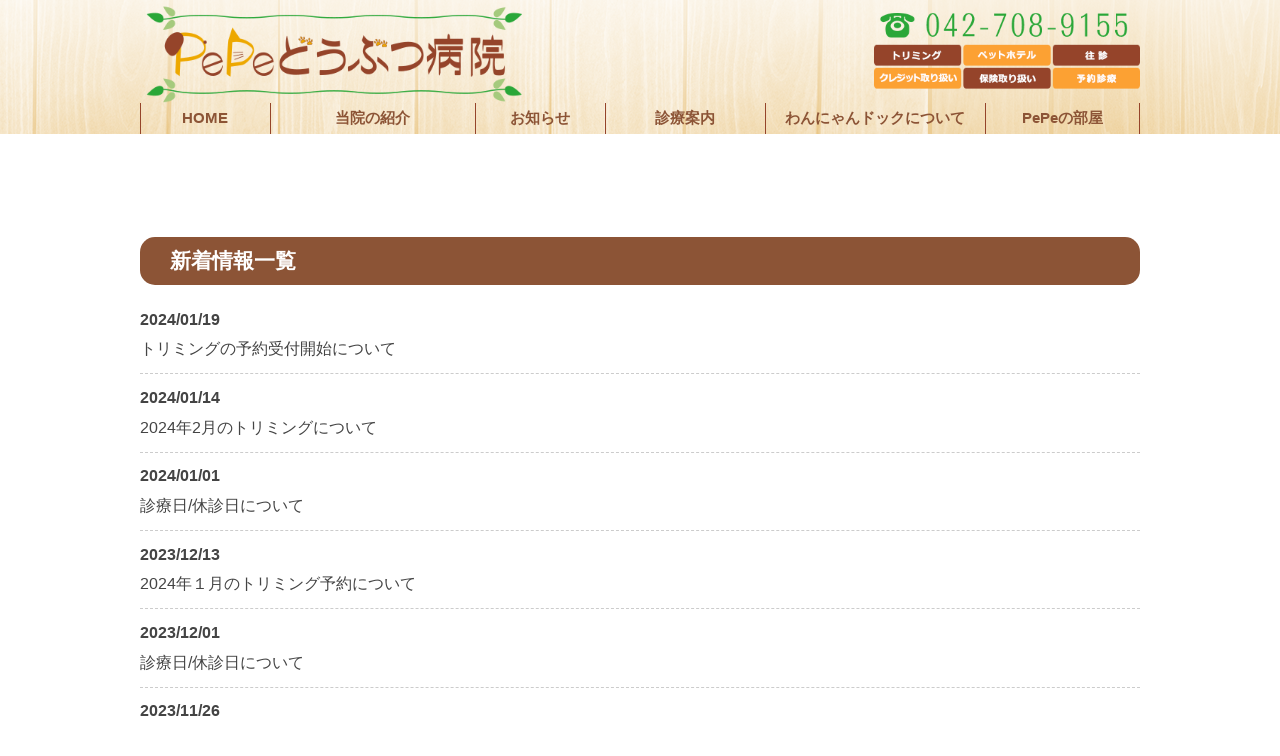

--- FILE ---
content_type: text/html; charset=UTF-8
request_url: https://www.pepe-ah.com/news/index_6.html
body_size: 3980
content:
<!DOCTYPE html>
<html lang="ja" prefix="og: http://ogp.me/ns#">
    <head>
        <meta charset="UTF-8">
        <title>新着情報一覧</title>
        
        
        
        
        <link rel="canonical" href="https://www.pepe-ah.com/news/">
        
        <link rel="alternate" type="application/atom+xml" title="Atom" href="/blog/atom.xml"/>
        
        <meta name="viewport" content="width=device-width, initial-scale=1.0, minimum-scale=1.0, maximum-scale=1.0">
        <meta name="format-detection" content="telephone=no">
        


        <link rel="icon" href="/favicon.ico">
        <link rel="stylesheet" href="https://static.plimo.com/static/common/css/static_common.min.css?20260131192622">
        <link rel="stylesheet" href="https://static.plimo.com/static/type4/css/structure_4.css?20260131192622">
        <link rel="stylesheet" href="/css/plimo_structure_4.css?20260131192622" />
        <link rel="stylesheet" href="/css/plimo_content_4.css?20260131192622" />
        
        <script type="text/javascript" src="https://s3-ap-northeast-1.amazonaws.com/webfont.plimo.com/accessor/script/typesquare.js?2Ttpg6KeLnE%3D" charset="utf-8"></script>
<meta name="google-site-verification" content="L_ff3yVJf3WunQc7qjGjjn5UPSujAA93Y2QOpmSY4Jk" />
        
    </head>
    <body id="newsList" class="under static type4 under">
        <div class="wrapper">
            <div id="header">
                <div class="header_block clearfix">
    <h1><a href="/"><img src="/asset/logo.png" alt="PePeどうぶつ病院"></a></h1>
    <ul class="header_right_box">
      <li class="header_right">
    <img alt="電話番号042-708-9155" src="/asset/header_tel.png" class="pc_tel">        
    <img alt="トリミング ペットホテル シニアケア クレジット取り扱い 保険取り扱い 予約診療 " src="/asset/header01.png" class="header_btn">
      </li>
      <!-- for SP view -->
     
      <li class="btn_menu">
        <a href="javascript:void(0)">
          <img src="/asset/sp_menu.png" alt="MENU" class="except" />
        </a>
      </li>


   <li class="btn_inq">
         <a href="https://cms.plimo.com/cgi-bin/inquiry/www.pepe-ah.com/?blog_id=1215&amp;form_id=6061&amp;type=view&amp;token=tvPQaHTnk2rNaELaK88nZBk8qr0b2m66to1bvyBD" target="_blank"><img alt="メールでお問合わせ" src="/asset/sp_mail.png"  class="inq"></a> 
    </li>

 <li class="btn_tell">
<span data-plimo-url="cms.plimo.com" data-plimo-tel="0427089155" data-plimo-blog-id="1215" data-plimo-token="tvPQaHTnk2rNaELaK88nZBk8qr0b2m66to1bvyBD"><a href="tel:0427089155"><img src="https://www.pepe-ah.com/asset/sp_tel.png" alt="sp_tel.png" /></a></span>
      </li>
      
    </ul><!-- /header_right_box -->
</div><!-- /header_block -->

<div id="header_menu_block">
    <div class="header_menu">
      <ul class="g_nav clearfix">
        <li class="nav01">
        <a href="/">HOME</a>
         
        </li>
        <li class="nav02">
        <span class="pc">当院の紹介</span><span class="sp">当院の紹介</span>
          <div class="submenu">
            <div class="header_sub_menu sub_menu03">
              <ul class="g_nav_sub clearfix">
                <li class="g_nav_sub_row"><a href="/clinic/">当院の紹介</a></li>
                <li class="g_nav_sub_row"><a href="/doctor/">ドクター・スタッフ紹介</a></li>
              </ul>
            </div>
          </div>
        </li>
      
        <li class="nav03"><a href="/news/">お知らせ</a>
         
        </li>
    
        <li class="nav04"><span class="pc">診療案内</span><span class="sp">診療案内</span>
          <div class="submenu">
            <div class="header_sub_menu sub_menu03">
              <ul class="g_nav_sub clearfix">
                <li class="g_nav_sub_row"><a href="/vaccination/">予防について</a></li>
                <li class="g_nav_sub_row"><a href="/spay/">去勢・避妊手術</a></li>
                <li class="g_nav_sub_row"><a href="/microchip/">マイクロチップ</a></li>
                <li class="g_nav_sub_row"><a href="/senior/#a01">シニアケア</a></li>
                <li class="g_nav_sub_row"><a href="/trimming/">トリミング</a></li>
                <li class="g_nav_sub_row"><a href="/trimming_1/">ペットホテル</a></li>
              </ul>
            </div>
          </div>
        </li>
        <li class="nav05"><a href="/dog_cat/">わんにゃんドックについて</a></li>
         <li class="nav06"><span class="pc">PePeの部屋</span><span class="sp">PePeの部屋</span>
          <div class="submenu">
            <div class="header_sub_menu sub_menu03">
              <ul class="g_nav_sub clearfix">
                <li class="g_nav_sub_row"><a href="/blog/staff/">スタッフブログ</a></li>
                <li class="g_nav_sub_row"><a href="https://www.instagram.com/pepeanimalhospital/" target="_blank">Instagram</a></li>
                <li class="g_nav_sub_row"><a href="/blog/qa">わんにゃんQ&A</a></li>
                <li class="g_nav_sub_row"><a href="http://blog.livedoor.jp/pepe_ah" target="_blank">以前のブログ</a></li>
           
              </ul>
            </div>
          </div>
        </li>
    
      </ul>
    </div><!-- /header_menu -->
</div><!-- /header_menu_block -->

            </div>
            <!--//header-->
            <div id="mainimage">
                
            </div>
            <!--//mainimage-->

            
            <!--//content-top-->
            
            <div id="content" class="clearfix"><div class="contents_block clearfix">
                
    <div id="news" class="contentArea">
    <h2 class="titleBg">新着情報一覧</h2>
    
    
    
    
    
    <dl class="clearfix"><dt>2024/01/19</dt>
        <dd><a href="https://www.pepe-ah.com/news/detail-841941.html">
            トリミングの予約受付開始について
        </a></dd>
    </dl>
    
    
    
    
    
    <dl class="clearfix"><dt>2024/01/14</dt>
        <dd><a href="https://www.pepe-ah.com/news/detail-841687.html">
            2024年2月のトリミングについて
        </a></dd>
    </dl>
    
    
    
    
    
    <dl class="clearfix"><dt>2024/01/01</dt>
        <dd><a href="https://www.pepe-ah.com/news/detail-840993.html">
            診療日/休診日について
        </a></dd>
    </dl>
    
    
    
    
    
    <dl class="clearfix"><dt>2023/12/13</dt>
        <dd><a href="https://www.pepe-ah.com/news/detail-839948.html">
            2024年１月のトリミング予約について
        </a></dd>
    </dl>
    
    
    
    
    
    <dl class="clearfix"><dt>2023/12/01</dt>
        <dd><a href="https://www.pepe-ah.com/news/detail-839322.html">
            診療日/休診日について
        </a></dd>
    </dl>
    
    
    
    
    
    <dl class="clearfix"><dt>2023/11/26</dt>
        <dd><a href="https://www.pepe-ah.com/news/detail-839041.html">
            年内の注文に関して
        </a></dd>
    </dl>
    
    
    
    
    
    <dl class="clearfix"><dt>2023/11/15</dt>
        <dd><a href="https://www.pepe-ah.com/news/detail-838317.html">
            2023年12月のトリミングのご予約について
        </a></dd>
    </dl>
    
    
    
    
    
    <dl class="clearfix"><dt>2023/11/01</dt>
        <dd><a href="https://www.pepe-ah.com/news/detail-837688.html">
            診療日/休診日について
        </a></dd>
    </dl>
    
    
    
    
    
    <dl class="clearfix"><dt>2023/10/15</dt>
        <dd><a href="https://www.pepe-ah.com/news/detail-836831.html">
            2023年11月のトリミングのご予約について
        </a></dd>
    </dl>
    
    
    
    
    
    <dl class="clearfix"><dt>2023/10/08</dt>
        <dd><a href="https://www.pepe-ah.com/news/detail-836455.html">
            駐車場のご案内
        </a></dd>
    </dl>
    
    
    
    
    
    <dl class="clearfix"><dt>2023/10/01</dt>
        <dd><a href="https://www.pepe-ah.com/news/detail-836064.html">
            診療日/休診日について
        </a></dd>
    </dl>
    
    
    
    
    
    <dl class="clearfix"><dt>2023/09/15</dt>
        <dd><a href="https://www.pepe-ah.com/news/detail-835123.html">
            2023年10月分のトリミング予約について
        </a></dd>
    </dl>
    
    
    
    
    
    <dl class="clearfix"><dt>2023/09/05</dt>
        <dd><a href="https://www.pepe-ah.com/news/detail-834581.html">
            院長不在のお知らせ
        </a></dd>
    </dl>
    
    
    
    
    
    <dl class="clearfix"><dt>2023/09/01</dt>
        <dd><a href="https://www.pepe-ah.com/news/detail-834226.html">
            診療日/休診日について
        </a></dd>
    </dl>
    
    
    
    
    
    <dl class="clearfix"><dt>2023/08/15</dt>
        <dd><a href="https://www.pepe-ah.com/news/detail-833446.html">
            2023年9月分のトリミング予約について
        </a></dd>
    </dl>
    




    <div id="pagenation">
    <div class="clearfix inner">
        
        
        <a href="/news/index_5.html" class="arrow"><img src="https://static.plimo.com/static/type1/images/blog_arrow_prev.gif" alt="前へ"></a>
        <ul>
        <li ><a href="/news/index_4.html">4</a></li>
        
        
        
        <li ><a href="/news/index_5.html">5</a></li>
        
        
        
        <li class="active"><a href="/news/index_6.html">6</a></li>
        
        
        
        <li ><a href="/news/index_7.html">7</a></li>
        
        
        
        <li ><a href="/news/index_8.html">8</a></li>
        </ul>
        <a href="/news/index_7.html" class="arrow"><img src="https://static.plimo.com/static/type1/images/blog_arrow_next.gif" alt="前へ"></a>
        
    </div>
    </div>
    <!--//pagenation-->

    </div>

            </div></div>
            <!--//content-->
                
            <div id="content-bottom" class="clearfix"><div class="contents_block clearfix">
                <div class="btn_box01 mb_03 clearfix">
        <!--<a href="https://peterrace.jp/" target="_blank"><img src="/asset/bn01.png" alt="peterrace ペテラス　ゼノアック"></a>-->
        <a href="https://n-d-f.com/" title="ノミダニフィラリア.com"  border="0"  target="_blank"><img src="https://n-d-f.com/link/images/banner_234_60.png" width="234" height="60"></a>
 <a href="https://www.anicom-sompo.co.jp" target="_blank"><img src="/asset/left_anicom.gif" alt="アニコム損保　対応病院"></a><a href="https://www.ipet-ins.com/" target="_blank"><img src="https://www.ipet-ins.com/banner_dl/partner/images/vh_234x60.gif" alt="アイペットペット保険対応動物病院" border="0"></a>
       </div>

            </div></div>
            <!--//content-bottom-->

            
            <!--//side-->

            <div id="footer">
                <div class="footer_block clearfix">
  <div class="footer_block_in clearfix">
    <div class="footer_nav_box first">
     <p class="footer_ttl">MENU</p>
      <ul class="footer_nav">
        <li><a href="/">HOME</a></li>
        <li><a href="/clinic/">当院の紹介</a></li>
 <li><a href="/doctor/">ドクター・スタッフ紹介</a></li>
        <li><a href="/symptom/">こんな症状ありませんか？</a></li>
        <li><a href="/vaccination/">予防について</a></li>
        <li><a href="/spay/">去勢・避妊手術</a></li>
        <li><a href="/microchip/">マイクロチップ</a></li>
      </ul>
    </div>

    <div class="footer_nav_box second">
      <ul class="footer_nav">
        <li class="inner_nav"> 
        <a href="/senior/" class="inner_nav_head">シニアケア</a></li>
        <li><a href="/trimming/">トリミング</a></li>
        <li><a href="/trimming_1/">ペットホテル</a></li>
        <li><a href="/dog_cat/">わんにゃんドックについて</a></li>
        <li><a href="/blog/staff/">スタッフブログ</a></li>
        <li><a href="/blog/qa/">ワンちゃん・ネコちゃんQ&A</a></li>
      </ul>
    </div>

    <div class="footer_access_box">
      <p class="footer_ttl">ACCESS</p>
      <p class="access_txt">〒195-0053 東京都町田市能ヶ谷4-40-20</p>
         
      <p class="access_txt">電話番号: <span data-plimo-url="cms.plimo.com" data-plimo-tel="0427089155" data-plimo-blog-id="1215" data-plimo-token="tvPQaHTnk2rNaELaK88nZBk8qr0b2m66to1bvyBD"><a href="tel:0427089155">042-708-9155</a></span></p>
      
      <p class="access_txt">   最寄駅：鶴川駅からバス10分<br>
        休診日：日曜、祝日、第2・4・5水曜日
    </div>
  </div>
<div class="btn_pageTop">
    <a href="#">
      <img src="/asset/pagetop.png" alt="PageTop">
    </a>
</div>
<!-- 追従バナー  Fixed banners -->
<div class="fixed_box" style="bottom:-150px">
    <div class="clearfix"> 
       <!-- SPバナー  SP banners -->
        <div class="sp_fixed_banner sp">
            <ul>
                <!-- SP第１バナー  SP Banner 1-->
                <li>
                    <!--V1 plimo telタグ plimo v1 tel tag-->
                    <a href="tel:0427089155">
                        <img src="/asset/tel_bnr.png" alt="TELバナー">
                    </a>
                </li>
                <!-- SP第２バナー  SP Banner 2-->
                <li>
                    <a href="https://www.pepe-ah.com/clinic/#access">
                        <img src="/asset/access_bnr.png" alt="アクセスバナー">
                    </a>
                </li>
                <!-- SP第３バナー  SP Banner 3-->
                <li>
                    <a href="https://www.pepe-ah.com/#calender">
                        <img src="/asset/calender_bnr.png" alt="カレンダーへのバナー">
                    </a>
                </li>      
            </ul>
        </div>
    </div>
</div>

</div>
<div class="footer_guide_box">
 <ul class="footer_guide clearfix">
    <li><a href="/sitemap.html">サイトマップ</a></li>
    <li><a href="https://cms.plimo.com/cgi-bin/inquiry/www.pepe-ah.com/?blog_id=1215&amp;form_id=6061&amp;type=view&amp;token=tvPQaHTnk2rNaELaK88nZBk8qr0b2m66to1bvyBD" target="_blank">お問い合わせ</a></li>
    <li class="copyright"><span>町田で動物病院をお探しの方は鶴川のPePeどうぶつ病院までお気軽にお問い合わせ下さい。<br>
 &copy; PePeどうぶつ病院</span></li>
  </ul>
</div>

            </div>
            <!--//footer-->
        </div>
        <!--//wrapper-->
        <div class="overlay_mask"></div>

        <script type="text/javascript" src="https://static.plimo.com/static/common/js/jquery.min.js?20260131192622"></script>
        <script type="text/javascript" src="https://static.plimo.com/static/common/js/jquery.easie-min.js?20260131192622"></script>
        <script type="text/javascript" src="https://static.plimo.com/static/common/js/jquery.backgroundpos.min.js?20260131192622"></script>
        <script type="text/javascript" src="https://static.plimo.com/static/common/js/jquery.color-2.1.2.min.js?20260131192622"></script>
        <script type="text/javascript" src="https://static.plimo.com/static/common/js/base.js?20260131192622"></script>
        <script type="text/javascript" src="https://static.plimo.com/static/type4/js/structure_4.js?20260131192622"></script>
        <script type="text/javascript" src="/js/plimo.js?20260131192622"></script>
        <!--[if lt IE 9]>
        <script type="text/javascript" src="https://static.plimo.com/static/common/js/html5shiv.js?20260131192622"></script>
        <script type="text/javascript" src="https://static.plimo.com/static/common/js/css3-mediaqueries.js?20260131192622"></script>
        <![endif]-->
        
        <div id="ext_service_tag" style="height:0; overflow:hidden;">
            

<!-- Google tag (gtag.js) -->
<script async src="https://www.googletagmanager.com/gtag/js?id=UA-70908876-4&id=G-JZYBQ97CB8"></script>
<script>
  window.dataLayer = window.dataLayer || [];
  function gtag(){dataLayer.push(arguments);}
  gtag('js', new Date());

  gtag('config', 'UA-70908876-4');
  gtag('config', 'G-JZYBQ97CB8');
</script>




        </div>
    </body>
</html>



--- FILE ---
content_type: text/css
request_url: https://www.pepe-ah.com/css/plimo_structure_4.css?20260131192622
body_size: 33827
content:
/* *******************************************************************************
-------------------------------------------------------------
■ PC
-------------------------------------------------------------
 1. content
 2. mainimage
 3. blog
 4. sitemap
 5. news
 
-------------------------------------------------------------  
■ @media screen and (max-width: 1000px)
-------------------------------------------------------------
 6. footer

-------------------------------------------------------------  
■ @media screen and (max-width: 767px)
-------------------------------------------------------------
 1. content
 6. footer
 
******************************************************************************* */

/* ----------------------------------------------------------
■ PC
----------------------------------------------------------- */
/* =====================================
 1. content
===================================== */
.under #content {
    margin: 0;
    padding: 3em 0;
}
.gnv_tmp_width_1000.movie {
    display: block;
}
a:focus, *:focus {
    outline:none;
}
input[type=submit]:hover {
    opacity: 0.7;
    filter: alpha(opacity=70);
    -ms-filter: "alpha( opacity=70 )";
}
/* header_menu */
@media screen and (min-width: 768px) and (max-width: 1020px) {
    .header_menu {
       padding: 5px 10px 15px;
        -webkit-box-sizing: border-box;
        -moz-box-sizing: border-box;
        -ms-box-sizing: border-box;
        -o-box-sizing: border-box;
        box-sizing: border-box;
    }
    .header_menu .g_nav {
        margin: 0;
    }
}

/* =====================================
 2. mainimage
===================================== */
#mainimage {
    z-index:998;
}
.under #mainimage {
    background: none;
    margin-top: 160px;
    text-indent: 0;
}
.under #mainimage .under_mainimage {
    background: url(/asset/under_top_01.png) no-repeat scroll center top #f9e7d1;
    height: 200px;
}

/* =====================================
 3. blog
===================================== */
#blogBody .contentArea a {
	word-break: break-all;
}

/* =====================================
 4. sitemap
===================================== */
ul.sitemap_ic li a{
	padding-right: 40px;	
}

/* =====================================
 5. news
===================================== */
#news h2,
.static #content h2.titleBg,
h2.titleBg {
	padding: 10px 0 !important;
}
#news dl {
	margin: 0.6em 0;
}
#news dt {
    padding: 0;
}
#news dd {
    padding: 0 0 10px;
}

/* ----------------------------------------------------------
■ @media screen and (max-width: 1000px)
----------------------------------------------------------- */
/* =====================================
 6. footer
===================================== */
@media screen and (max-width: 1000px) {
.footer_access_box p.access_txt a {
    text-decoration: none;
}
}

/* ----------------------------------------------------------
■ @media screen and (max-width: 767px)
----------------------------------------------------------- */
@media screen and (max-width: 767px) {
/* =====================================
 1. content
===================================== */
.under #mainimage {
    margin-top: 0;
}
/* =====================================
 2. mainimage
===================================== */
.under #mainimage .under_mainimage {
  height: 150px;
}
/* =====================================
 6. footer
===================================== */
.footer_access_box p.access_txt a {
    text-decoration: underline;
}
}

/* *******************************************************************************
-------------------------------------------------------------
■ PC*/
/*=============================================pc(1000px～)=====================================*/
/*==================header(pc)==================*/
#header {
	background: url(//www.pepe-ah.com/asset/bg.png) no-repeat;
 position: fixed;
}
#inquiryBody #header {
    background: url(/www.pepe-ah.com/asset/bg.png) no-repeat;
    position: fixed;
}

.header_block {
  margin: 0px auto 0px;
  padding: 5px 0px 0px;
}
#header_menu_block {
    background:transparent;
    position: relative;
}
.header_block h1 a {
display: inline;
}
.header_block h1 {
    width: 57%;
    margin: 0;
}
#header h1 a img {
    width: 68%;
    display: block;
    /*max-width: 430px;*/
}
.header_right_box {
	margin:5px 0 0 0;
	width: 28%;
}
.header_right_box img {
    margin: 0;
    width: auto;
    max-width: 95%;
    /*max-width: 300px;*/
}
.header_right_box .box_r {
    width: 58.4%;
    float: right;
}
#header .header_right_box .header_right a {
    display: inline-block;
    /*float: right;*/
    margin: 0;

}
#header .btn_box{
	float: right;
	max-width: 85%;
	/*max-width: 300px;*/
}
#header .pc_inq{
display: block;
    float: right;
    margin: 0;
    width: 100%;
}
#header .pc_tel {
    width: auto;
    max-width: 95%;
    margin: 0;
    float: right;
    display: block;
    margin: 0 0 3px;
}

.btn_box_in a{
	max-width:124px;
	width:30%;}
#header .pc_time {
    width: 26.4%;
    float: right;
    display: block;
	margin: 0 2% 0 0;
	max-width:109px;
}
/*#header .pc_inq img{
margin: 0;
width:100%;
}*/
.header_menu {
    height: auto;
    padding: 0;
}
.header_menu .g_nav li {
 height: auto!important;
 position: relative;
}
.header_menu .g_nav li:before {
 border-left:1px solid #95442a;
 box-sizing: border-box;
 content: "";
 height: 100%;
 left: 0;
 position: absolute;
 top: 0;
 width: 1px;
}
.header_menu .g_nav li.nav06:after {
 border-left:1px solid #95442a;
 box-sizing: border-box;
 content: "";
 height: 100%;
 right: 0;
 position: absolute;
 top: 0;
 width: 1px;
}
.header_menu .g_nav li.nav01 {width: 13%;
 height: auto;
}
.header_menu .g_nav li.nav03 {
    width: 13%!important;
}
.header_menu .g_nav li.nav02 {
    width: 20.5%;
}
.header_menu .g_nav li.nav06  {
    width: 15.5%!important;
}
/*.header_menu .g_nav li.nav02,
.header_menu .g_nav li.nav03,*/
.header_menu .g_nav li.nav04
{
 width: 16%;
 height: auto;
}

.header_menu .g_nav li.nav05{
 width: 22%;
 height: auto;
}
.header_menu .g_nav li.nav06{
 width: 17%;
 height: auto;
}

.header_menu .g_nav li a:hover,
.header_menu .g_nav li span:hover {
background: transparent;
color: #444;
text-decoration: underline;
}

.header_menu .g_nav li a,
.header_menu .g_nav li span{
 color: #444;
 padding-bottom: 5px;
    padding-top: 5px;
 font-size: 14.5px;
position: relative;
  z-index: 112;
}

.header_menu .g_nav li p {
    color: #444;
	font-size: 15px;
    padding-bottom: 0px;
    padding-top: 3px;
}
/*.header_menu .g_nav li span:before {
    content: "";
    display: block;
    width: 5px;
    height: 5px;
    border-bottom: 1px solid #f095a6;
    border-right: 1px solid #f095a6;
  -webkit-transform: rotate(45deg);
    transform: rotate(45deg);
    -ms-transform: rotate(45deg);
    right: 47%;
    bottom: 4px;
    position: absolute;
}*/
.tablet .header_menu .g_nav li a.hover,
.tablet .header_menu .g_nav li span.hover {
 color: #444;
 background: #a5ecd5;
}
.header_menu .submenu {
 margin: 0 0 0 0;
}
.header_menu .submenu .header_sub_menu {
 width: 100%;
 margin: 0 0 0 0;
}
.header_menu .submenu .g_nav_sub li {
 width: 100%;
}
.header_menu .g_nav .submenu li.g_nav_sub_row a {
 padding: 5px 0px;
 width: 100%;
 background:#eacdac;
 color: #444;
 /*border-bottom:1px solid #82bd55;*/
}
.header_menu .g_nav .submenu li.g_nav_sub_row a:hover {
 opacity:0.7;
}
.header_menu .g_nav li.g_nav_sub_row:before,
.header_menu .g_nav li.g_nav_sub_row:after {
 display: none;
}

/*==================main_image(pc)==================*/

/*.top .main_contents {
 background: url("/asset/main_image_pc01.png") no-repeat center 0;
margin-top: -0px;
 background-size: cover;
 
height: 600px;
}*/
.top .main_contents {
    background: url("/asset/main_image_pc01.png") no-repeat center 0;
    margin-top: -0px;
    background-size: contain;
    height: 585px;
}
.top .link_box01{
position:absolute;
bottom:0;
left:0;
background-color: rgba(255,255,255,0.6);
}
.top .link_box01 .link_box01_in {
    height: auto;
    padding: 60px 0;
	position: relative;
}
.top .link_box01 .link_box01_in:before{
   
	position:absolute;
	content:"";
	 display: block;

 top: 0px;
 left: 50%;
 margin: 0 0 0 -30px;
 width: 0px;
 height: 0px;
 border: 60px solid transparent;
 border-top: 50px solid #fbf3ed;
}
.top .link_box01 .link_box01_in .lead_txt {
    font-size: 18px;
    height: auto;
    line-height: 1.8;
    margin: 0;
    padding: 0 0 0 50px;
    position:relative;
    float:left;
	color:#fff;
	
}
.top .link_box01 .link_box01_in .lead_txt span {
    font-size: 26px;}

.top .link_box01 .btn_style {
    display: block;
    float: right;
    height: auto;
    width: auto;
}
.top .link_box01 .btn_style a {
 display: block;
 height: auto;
 font-size: 16px;
 margin: 0 auto;
 line-height: 1.4;
 padding: 25px 20px;
 box-sizing: border-box;
 width: 340px;
 /* Permalink - use to edit and share this gradient: https://colorzilla.com/gradient-editor/#c3f8e5+0,95dcc7+100 */
background: #c3f8e5; /* Old browsers */
/* IE9 SVG, needs conditional override of 'filter' to 'none' */
background: url([data-uri]);
background: -moz-linear-gradient(top,  #c3f8e5 0%, #95dcc7 100%); /* FF3.6+ */
background: -webkit-gradient(linear, left top, left bottom, color-stop(0%,#c3f8e5), color-stop(100%,#95dcc7)); /* Chrome,Safari4+ */
background: -webkit-linear-gradient(top,  #c3f8e5 0%,#95dcc7 100%); /* Chrome10+,Safari5.1+ */
background: -o-linear-gradient(top,  #c3f8e5 0%,#95dcc7 100%); /* Opera 11.10+ */
background: -ms-linear-gradient(top,  #c3f8e5 0%,#95dcc7 100%); /* IE10+ */
background: linear-gradient(to bottom,  #c3f8e5 0%,#95dcc7 100%); /* W3C */
filter: progid:DXImageTransform.Microsoft.gradient( startColorstr='#c3f8e5', endColorstr='#95dcc7',GradientType=0 ); /* IE6-8 */

 color: #626262;
 text-align: center;
 text-decoration: none;
 position: relative;
 box-shadow: none;
 border-box: box-sizing;

 border: solid 1px #959595;
 filter:none;
}

.top .link_box01 .btn_style a:after{

 content: "";
 display: block;

 position: absolute;

 height: 0px;
 margin-top: -7px;

left: 20px;
 top: 50%;
 border: 6px solid transparent;
 border-left: 6px solid #a0a0a0;
 width: 0px;
}
.btn_style a:hover {
    opacity: 0.8;
 filter: alpha(opacity=80);
 -ms-filter: "alpha( opacity=80 )";
}
.top #mainimage {
 margin-top:145px;

}
.under #mainimage {

 background-size: cover;
 height:auto;
 text-indent: 0;
 margin-top: 143px;
}
.under #mainimage h2 {
 color: #783613;
  
    font-size: 33px;
    font-weight: normal;
    letter-spacing: 3px;
    line-height: 1.3;
padding: 75px 60px 0px;
font-family:"フォーク M","Folk Medium","メイリオ",Meiryo,"ヒラギノ角ゴ Pro W3","Hiragino Kaku Gothic Pro","Osaka","ＭＳ Ｐゴシック","MS PGothic",sans-serif;
}

.under#blogBody #mainimage h2 {
 color: #783613;
    font-family: "メイリオ","Meiryo",verdana,"ヒラギノ角ゴ Pro W3","Hiragino Kaku Gothic Pro","Osaka","ＭＳ Ｐゴシック","MS PGothic",sans-serif;
    font-size: 33px;}
#blogBody .main_contents {
 display: none;
}
#newsList #mainimage,
#websiteNewsDetail #mainimage,
#notfoundBody #mainimage,
#sitemapBody #mainimage {
 background: none;
 height: 0px;
 margin-top: 205px;
}
#inquiryBody #mainimage {
    margin-top: 110px;
    background: transparent none repeat scroll 0% 0%;
    height: 0px;
}
/*==================content(pc)==================*/

#content {
 min-height: 650px !important;
}
.under #content {
 margin: 0;
 padding: 2em 0;
}
/*==================footer(pc)==================*/
#footer {
    background: #d4edd7 url(/asset/foot_bg.png) no-repeat center top;
    position: relative;
    font-size: 16px;
}
.footer_block {
 padding: 30px 0px 0px;
}
.footer_nav {
    padding: 10px 20px 0px 0px;
}
.footer_nav_box.first {
    min-height: 240px;
    width: 32%;
    margin: 0 2% 0 0;
}
.footer_nav_box.second {
	
 width: 32%;
 margin: 0 2% 0 0;
 min-height: 240px;
 border-right: none;
 margin-top: 45px;
}
ul.footer_nav li a.inner_nav_head {
   
    margin-bottom: 0;
}
.guide_box {
    background:#8bdfc3;
}
.footer_access_box {
 width: 32%;
 min-height: 240px;
 padding: 0;
 border-left: none;
 clear: none;
 float: right;
}
ul.footer_guide li.copyright {
	float: none;
	/*text-align: right;*/
	color:#fff;}
.footer_nav_box .footer_ttl {
    font-weight:normal;
    font-size: 150%;
    color: #ffa201;
    line-height: 1.5;
	padding: 5px 0 5px 0px;

	position: relative;
	box-sizing:border-box
}

.footer_access_box .footer_ttl {
    font-weight:normal;
    font-size: 150%;
    color: #ffa201;
    line-height: 1.5;
	padding: 5px 0 5px 0px;

	position: relative;
	box-sizing:border-box

}
ul.footer_guide li {
    display: block;

}


.footer_access_box img {
 max-width: 300px;
}
.access_txt a {
 color: #535353;
 font-size: 14px;
}
.access_txt a:hover {
 color: #444;
}
.footer_access_box p.access_txt span{
	position:relative;
}

.footer_access_box p.access_txt.teltag span:before{
	position:absolute;
	content:"";
display:none;
}
.footer_access_box p.access_txt {
    padding: 18px 0 0 0;
	font-size:14px;
}
.footer_access_box p.access_txt .maru {
 position: relative;
 padding: 0 0 0 20px;
}
.footer_access_box p.access_txt .maru:before {
 background: #f99f00;
 content: "";
 display: block;
 height: 10px;
 left: 4px;
 position: absolute;
 top: 5px;
 width: 10px;
}
#footer ul li a:hover {
 text-decoration: underline
}
ul.footer_nav {
    padding: 13px 0 0;
}
ul.footer_nav li {
 padding: 0 0 0 10px;
 position: relative;
 margin: 0px 0px 6px;
}
ul.footer_nav li a {
   color: #535353;
   font-size: 14px;
    text-decoration: none;
}
/*ul.footer_nav li:before{
    border-top: 2px solid #ccb7ca;
    border-right: 2px solid #ccb7ca;
    transform: rotate(45deg);
	-webkit-transform: rotate(45deg);
    -ms-transform: rotate(45deg);
    content: "";
    display: block;
    height: 7px;
    width: 7px;
    margin-top:-7px;
    position: absolute;
    left: 0px;
    top: 55%;
	background:none;
}*/


ul.footer_nav li:before{

content: "";
display: block;
height: 2px;
width: 8px;

position: absolute;
left: 0px;
top: 45%;

background: #757575;
}
ul.footer_guide{
 padding: 10px 1%;
 
}
.footer_guide_box{
background:#58b863;}
ul.footer_guide li a {
    position: relative;
    background: transparent none repeat scroll 0% 0%;
    font-size: 12px;
  color:#fff;
 
}
ul.footer_guide li a:before {
    border-top: 1px solid #fff;
    border-right: 1px solid #fff;
    transform: rotate(45deg);
	-webkit-transform: rotate(45deg);
    -ms-transform: rotate(45deg);
    content: "";
    display: block;
    height: 7px;
    width: 7px;
    margin-top:-7px;
    position: absolute;
    left: 0px;
    top: 55%;
}
#notfoundBody p {
 text-align: center;
}
#notfoundBody #footer p {
 text-align: left;
}
#notfoundBody .footer_block_in {
    margin: 0 0 20px 0;
}
#notfoundBody p {
    padding-bottom: 5px;
}
#notfoundBody .footer_access_box p.access_txt {
    padding: 18px 0 0 0;
}

.table01.price01 table th, 
.price01 .b_06_item {
    background: none repeat scroll 0 0 #f9e7d1;
    width: 35%;
}
.price02 .b_06_item {
    background: none repeat scroll 0 0 #FAF5E6;
    width: 35%;
}
.price01.table01 table td,  
.price01 .b_06_content, 
.price02 .b_06_content {
text-align: right;
}
/*==================その他(pc)==================*/

@media screen and (max-width: 1400px) {
 /*====================================================================================*/
 /*==================header(～1400px)==================*/
 /*==================main_image(～1400px)==================*/
 .top .main_contents {
 height: 460px;
margin-top: 0;
}


 /*==================content(～1400px)==================*/
 /*==================footer(～1400px)==================*/
 /*==================その他(～1400px)==================*/
}
@media screen and (max-width: 1100px) {
 /*====================================================================================*/
 /*==================header(～1100px)==================*/
 /*==================main_image(～1100px)==================*/
 /*==================content(～1100px)==================*/
 /*==================footer(～1100px)==================*/
 /*==================その他(～1100px)==================*/
}
@media screen and (max-width: 1000px) {
 /*====================================================================================*/
 /*==================header(～1000px)==================*/
.header_block h1 {
    margin: 0px 0px 0px 1%;
	width: 50%;
}
#header h1 a img {
    margin-top: 0px;}
.header_right_box {
    margin: 0 1% 0 0;

    width: 40%;
}
#header .btn_box {
   
    width: 90%;
}
#header .pc_tel {
    float: right;
    display: block;
    width: 90%;
    margin: 0px 0 2%;
	max-width:375px;
}
 .header_right_box .box_r {
    width: 67.5%;
    float: right;
}
 #header_menu_block {
  top: 0px;
 }
.header_block {
    padding: 0px 0px 0px;
    margin: 10px auto 0px;
}
 .header_menu .g_nav {
  margin: 0;
 }
 .header_menu {
  margin: 0 auto;
  width: 98%;
 }
 .header_menu .g_nav li a, .header_menu .g_nav li span {
    font-size: 14px;
    letter-spacing: -0.5px;
}

.header_menu .g_nav li p {
    color: #444;
    padding-bottom: 8px;
    padding-top: 10px;
	line-height: 1;
	  font-size: 13px;}
 /*==================main_image(～1000px)==================*/
.top #mainimage {
    margin-top: 162px;
}
#mainimage, .under #mainimage {
    margin-top: 180px;
}
 .top .main_contents {
height: 315px;
margin-top: 0;
}

.under #mainimage h2 {
  
    /*font-family: "メイリオ","Meiryo",verdana,"ヒラギノ角ゴ Pro W3","Hiragino Kaku Gothic Pro","Osaka","ＭＳ Ｐゴシック","MS PGothic",sans-serif;*/
    font-size: 28px;
    font-weight: normal;
    letter-spacing: 3px;
    line-height: 1.3;
    padding: 78px 40px 0px;
}
.under #mainimage .under_mainimage {
 
    height: 180px;
}
.under #mainimage {
    margin-top: 145px;
}
#newsList #mainimage,
#websiteNewsDetail #mainimage,
#notfoundBody #mainimage,
#sitemapBody #mainimage {
 margin-top: 158px;
}
#inquiryBody #mainimage {
 margin-top: 80px;
}
.top .link_box01 .link_box01_in:before{
   
	position:absolute;
	content:"";
	 display: block;

 top: 0px;
 left: 50%;
 margin: 0 0 0 -20px;
 width: 0px;
 height: 0px;
 border:40px solid transparent;
 border-top: 30px solid #fbf3ed;
}

 /*==================content(～1000px)==================*/
 .top .link_box01 .link_box01_in {
    height: auto;
    padding: 40px 0px;
    position: relative;
}
 
 .top .link_box01 .link_box01_in .lead_txt span {
    font-size: 24px;
}
.top .link_box01 .link_box01_in .lead_txt {
    text-align: left;
	padding: 0px;
	width: 54%;
	}
 /*==================footer(～1000px)==================*/
 
 .footer_nav_box.second {
    width: 31%;
}
 .footer_block {
    padding: 30px 0px 30px;
    width: 98%;
}
.footer_block_in {
    margin:0;
}
 .footer_access_box {
  clear: none;
  float: left;
  width: 32%;
  min-height: 1px;
  margin: 0;
  padding: 0;
  border: none;
  background:none;
 }
 .footer_access_box p.access_txt {
  text-align: left;
  color: #444;
 }
 .footer_access_box .footer_ttl {
  text-align: left;
 }
 .footer_access_box p.access_txt a {
  color: #444;
  text-decoration: none;
 }
 #footer .copyright {
    font-size: 11px;
 }
 #footer .access_txt a:hover {
  color: #444;
 }
 .footer_nav_box.first {
    min-height: 300px;
    width: 30%;
    margin: 0px 2% 0px 2%;
}
.top .contents02_in {
    width: 100%;
    margin: 0px;
    padding: 0 10px;
    box-sizing: border-box;
}


 /*==================その他(～1000px)==================*/
}
@media screen and (max-width: 850px) {
 /*====================================================================================*/
 /*==================header(～850px)==================*/
 .header_menu .g_nav li a, .header_menu .g_nav li span {
    font-size: 13px;
}
.header_menu .g_nav .submenu li.g_nav_sub_row a {
    font-size: 13px;
}
#mainimage, .under #mainimage {
    margin-top: 130px;
}
 .top .main_contents {
height: 275px;
margin-top: 0;
}

 /*==================main_image(～850px)==================*/
 /*==================content(～850px)==================*/
 /*==================footer(～850px)==================*/
 /*==================その他(～850px)==================*/
}
@media screen and (max-width: 767px) {
 /*====================================================================================*/
 /*==================header(～767px)==================*/
 
 #header {
	 background: #fff;
  position: relative;
  height: auto;
 }
 .header_block {
  margin: 0;
  padding: 0 0 0;
 }
.header_block h1 {
    margin: 0 1% 0;
    width: 55%;
}
#header h1 a img {
	width:auto;
    max-width: 341px;
    margin: 0px;
}
.header_right_box {
    width: 40%;
	    margin-top: 18px;
}
 .header_right_box li.btn_tell,
 .header_right_box li.btn_menu,
 .header_right_box li.btn_inq {
  display: block;
  float: right;
  max-width: 65px;
  margin: 0 10px 0 0;
  width: 65px;
 }
 .header_right_box li.btn_tell a,
 .header_right_box li.btn_menu a,
 .header_right_box li.btn_inq a {
  height: 100%;
  width: 100%;
 }
 .header_right_box img {
  margin: 0;
  width: 100%;
 }
#header_menu_block {
    left: 0;
    position: absolute;
    top:105px;
}
 .header_menu .g_nav li {
  width: 100%!important;
 }
 
 
.header_menu .g_nav li.nav01 {
	 width: 100%;
}
.header_menu .g_nav li.nav02 {
    width: 100%!important;
}
.header_menu .g_nav li.nav03 {
    width: 100%!important;
}
.header_menu .g_nav li.nav04 {
 width: 100%;
}
.header_menu .g_nav li.nav05{
 width: 100%;
}
.header_menu .g_nav li.nav06  {
    width: 100%!important;
}
 
 .header_menu,
 .sub_menu {
  width: 100%;
 }
 .header_menu .g_nav li a,
 .header_menu .g_nav li span {
  font-size: 17px;
  padding: 0;
  padding: 15px 0 15px 10px;
  color: #333;
 }
 .header_menu .g_nav .submenu li.g_nav_sub_row a {
    padding: 5px 15px;
 }
 .header_menu .g_nav li:before,
 .header_menu .g_nav li:after {
  display: none;
 }
 .header_menu .g_nav {
  background: #fbeedf;
 }
 .header_menu .g_nav li a:hover,
 .header_menu .g_nav li span:hover{
    color: #444;
    background: #eacdac none repeat scroll 0% 0%;
}
 .header_menu .g_nav li a:after,
 .header_menu .g_nav li span:after {
  display: none;
 }
 .header_menu .g_nav li .g_nav_sub_row a:after {
  display: none;
 }
 .header_menu .g_nav li .g_nav_sub_row a:before {
  background: none;
 }
 .header_menu .g_nav li span:before {
  background: none;
  border-bottom: 2px solid #333;
  border-right: 2px solid #333;
  content: "";
  height: 10px;
  right: 16px;
  position: absolute;
  top: 23px;
  transform: rotate(45deg);
  -webkit-transform: rotate(45deg);
  -ms-transform: rotate(45deg);
  width: 10px;
 }
 .header_menu .g_nav li a:before {
  /*background: none;
border-bottom: 2px solid #000;
border-right: 2px solid #000;
content: "";
height: 10px;
left: 8px;
position: absolute;
top: 23px;
transform: rotate(-45deg);
-webkit-transform: rotate(-45deg);
-ms-transform: rotate(-45deg);
width: 10px;*/
  
  display: none;
 }
 .header_menu .g_nav .submenu li.g_nav_sub_row a {
  background: #fbeedf;
  font-size: 15px;
  padding: 10px 0 10px 30px;
  color: #333;
 }
 #inquiryBody #header .pc_inq,#inquiryBody #header .pc_tel {
  display: none;
 }

 /*==================main_image(～767px)==================*/
 
.top .link_box01 .link_box01_in {
    height: auto;
    padding: 20px 0px;
	text-align: center;
}

.top .link_box01 .link_box01_in .lead_txt {
    font-size: 18px;
    float: none;
	display:inline-block;
	padding: 0px 0px 0px 0px;
}

.top .link_box01 .link_box01_in:before{
   
	position:absolute;
	content:"";
	 display: block;

 top: 0px;
 left: 50%;
 margin: 0 0 0 -15px;
 width: 0px;
 height: 0px;
 border: 30px solid transparent;
 border-top: 20px solid #fbf3ed;
}
.top .link_box01 .btn_style {
  float: none;
  padding:10px 0;
 }
 .top .link_box01 .link_box01_in .lead_txt span {
  margin: 20px 0px -20px;
 }
 .top .main_contents {
  background: none;
  height: auto;
  min-height: 0px;
 }
 .under #mainimage h2 {
  font-size: 26px;
 }
 .top #mainimage{
    margin: 0 0 0px;
}
 .under #mainimage {
  margin-top: 25px;
 }

    .under #mainimage h2 {
    padding: 55px 0px 2px 2%;
}

 #newsList #mainimage,
 #websiteNewsDetail #mainimage,
 #notfoundBody #mainimage,
 #sitemapBody #mainimage {
  height: 0px;
  margin-top: -40px;
 }
 #inquiryBody #mainimage {
  margin-top: -70px;
 }
 .top .link_box01 .link_box01_in {
    height: auto;
    padding: 20px 0px;
    text-align: center;
}
.top .link_box01 .link_box01_in .lead_txt span {
    font-size: 20px;
}
 /*==================content(～767px)==================*/
 
 .under #content,
 .static #content {
  margin: 0;
  padding: 3em 0;
 }
 
 .top .link_box02_in {
    display: block;
    width: 100%;
    height: auto;
}
 /*==================footer(～767px)==================*/
 
 .footer_block {
    padding: 30px 20px;
	box-sizing:border-box;
    width: 100%;
}
 ul.footer_nav {
  padding: 0;
 }
 .footer_nav_box.first {
  box-sizing: border-box;
    height: auto;
    margin: 0 auto;
    min-height: 0;
    padding: 0 0 0px;
    width: 96%;
 }
 .footer_nav_box.second {
  box-sizing: border-box;
    height: auto;
    margin: 0 auto;
    min-height: 0;
    padding: 0 0 30px;
    width: 96%;
 }
 .footer_nav_box.first ul.footer_nav li a {
  position: relative;
  background: none;
 }
 ul.footer_nav li a {
  background: none;
  padding: 10px 10px 4px 19px;

  font-size: 14px;
 }
 ul.footer_nav li {
  padding:0;
  margin:0;
  background:none;
 }
 ul.footer_nav li:before {
    top: 60%;
}
.footer_access_box {
    border: medium none;
    width: 96%;
    min-height: 1px;
    margin: 0 auto;
    padding: 0;
	margin-bottom: 20px;
    float: none;
}

.footer_nav_box .footer_ttl {
    display: block;
    margin: 0 0 10px;
}
.footer_access_box .footer_ttl {
    margin: 0px 0px 15px;
}
 .footer_access_box p.access_txt a {
  text-decoration: underline;
 }
 .footer_access_box p.access_txt a:hover {
  text-decoration: none;
 }
 ul.footer_nav li a.inner_nav_head {
	 background: transparent none repeat scroll 0% 0%;
padding: 10px 10px 4px 19px;}
 ul.footer_guide {
    border: none;
    width: auto;
    max-width: 1000px;
    padding: 3px 1.5% 90px;
    width: 96%;
 }
 ul.footer_guide li a {
  background: transparent none repeat scroll 0% 0%;
  position: relative;
  font-size: 12px;
  width:inherit;
 }
 #footer .copyright {
  font-size: 12px;
 }
 ul.footer_guide li {
  
    float: left;
}
.top .link_box02_in .lead_txt {

    margin: 0px 0px 0px 0px;}

.footer_access_box p.access_txt {
   
    line-height: 1.8;
}
 /*==================その他(～767px)==================*/
 
 ul.footer_nav li a {
  display: inline-block;
 }
.under #mainimage .under_mainimage {
    height: 140px;
}
.main_contents {
  
    margin-top: 0 !important;
}
}
@media screen and (max-width: 640px) {
 /*====================================================================================*/
 /*==================header(～640px)==================*/
 #header {
    height: auto;
}
 #header h1 a img {
	 width:auto;
    max-width: 320px;
}
 .header_right_box li.btn_tell,
 .header_right_box li.btn_menu,
 .header_right_box li.btn_inq {
  width: 50px;
  margin:0 5px 0 0;
 }

 #header_menu_block {
    top: 90px;
}
 /*==================main_image(～640px)==================*/
 /*==================content(～640px)==================*/
 /*==================footer(～640px)==================*/
ul.footer_guide li a:before {
    top: 62%;
}
 /*==================その他(～640px)==================*/
}
@media screen and (max-width: 560px) {
 /*====================================================================================*/
 /*==================header(～560px)==================*/
 /*==================main_image(～560px)==================*/
 
 .under #mainimage {
  margin-bottom: -10px;
 }
 .header_right_box li.btn_tell, .header_right_box li.btn_menu, .header_right_box li.btn_inq {
    margin: 0px 5px 0px 0px;
    width: 45px;
}
 #header_menu_block {
    top: 100px;
}
 /*==================content(～560px)==================*/
 /*==================footer(～560px)==================*/
 /*==================その他(～560px)==================*/
}
@media screen and (max-width: 520px) {
	 #header_menu_block {
    top: 75px;
}
.top .link_box01 .link_box01_in .lead_txt {
    font-size: 16px;
}
}
@media screen and (max-width: 480px) {
 /*====================================================================================*/
 /*==================header(～480px)==================*/
#header {
    padding: 10px 0;
    height: auto;
}
 #header_menu_block {
    top: 90px;

}
#header h1 a img {
    margin: 0px;
	width:auto;
    max-width: 280px;
}
.header_right_box li.btn_tell, .header_right_box li.btn_menu, .header_right_box li.btn_inq {
    margin: 0px 5px 0px 0px;
    width: 40px;
}
 /*==================main_image(～480px)==================*/
 
 .under #mainimage {
  margin-bottom: -20px;
 }
 .top .link_box01 .link_box01_in .lead_txt {
    font-size: 14px;
	padding: 0px 0px 10px 0px;
}
.top .link_box01 .link_box01_in .lead_txt::before {
    top: -5px;
    background-size: contain;
    width: 30px;
}
.under #mainimage .under_mainimage {
    height: 100px;
}
.under #mainimage h2 {
    padding: 37px 0px 2px 2%;
	font-size:22px;
}
 /*==================content(～480px)==================*/
.top .link_box01 .link_box01_in .lead_txt span {
    font-size: 18px;
}
.top .link_box01 .btn_style a{
    padding: 10px !important;
}
 /*==================footer(～480px)==================*/
 /*==================その他(～480px)==================*/
}
@media screen and (max-width: 420px) {
 /*====================================================================================*/
 /*==================header(～420px)==================*/
 #header h1 a img {
    margin: 0px;
	width:auto;
    max-width: 250px;
}
.header_block h1 {
    margin: 5px 2% 0px;
    width: 55%;
}
.header_right_box {
    width: 38%;
}
.header_right_box li.btn_tell, .header_right_box li.btn_menu, .header_right_box li.btn_inq {
    margin: 0px 5px 0px 0px;
    width: 36px;
}
 /*==================main_image(～420px)==================*/
 /*==================content(～420px)==================*/
 .top .link_box01{
	position: inherit;
}
 /*==================footer(～420px)==================*/
 /*==================その他(～420px)==================*/
  .header_right_box {
	    margin-top: 10px;
}

 #header_menu_block {
    top: 67px;
}
}
@media screen and (max-width: 360px) {
 /*====================================================================================*/
 /*==================header(～360px)==================*/
 #header h1 a img {
    margin: 0px;
    width: auto;
    max-width: 180px;
}
 /*==================main_image(～360px)==================*/
 .top .link_box01 .link_box01_in {
    padding: 20px 0px;
}
 .top .link_box01 .btn_style {
  float: none;
  padding: 2px 0 9px;
 }
 .under #mainimage h2 {
  font-size: 20px;
 }
 .header_right_box {
    width: 39%;
}
 /*==================content(～360px)==================*/
.top .link_box01 .link_box01_in .lead_txt span {
    font-size: 15px;
}
 /*==================footer(～360px)==================*/
 /*==================その他(～360px)==================*/
}
@media screen and (max-width: 320px) {
 /*====================================================================================*/
 /*==================header(～320px)==================*/
 /*==================main_image(～320px)==================*/
 /*==================content(～320px)==================*/
 /*==================footer(～320px)==================*/
 /*==================その他(～320px)==================*/
}


--- FILE ---
content_type: text/css
request_url: https://www.pepe-ah.com/css/plimo_content_4.css?20260131192622
body_size: 63566
content:
/* *******************************************************************************
-------------------------------------------------------------
■ PC
-------------------------------------------------------------
 1. link
 ├ 1-1. content text link
 ├ 1-2. tel link
 └ 1-3. side link 
 2. title (h2,h3,h4)
 ├ 2-1. h2
 ├ 2-2. h3
 └ 2-3. h4 
 3. bt
 4. base template
 5. SNS
 6. table
 ├ 6-1. default
 ├ 6-3. table01
 ├ 6-3. table02 
 └ 6-4. hours 
 7. news
 ├ 7-1. default
 └ 7-2. title change
 8. 汎用プロパティ
 ├ 8-1. float
 ├ 8-2. margin
 ├ 8-3. text-align
 ├ 8-4. 画像の配置
 ├ 8-5. 画像の装飾
 ├ 8-6. rollover（透過）
 └ 8-7. pc sp change
 9. other
 ├ 9-1. before-after
 ├ 9-2. list
 ├ 9-3. flow
 └ 9-4. qa
 10. MAP
 11. full
 12. inquiry
 13. singlebox
 ├ 13-1. 2 column
 ├ 13-2. 3 column
 └ 13-3. 4 column
 14. コンテンツ非表示

-------------------------------------------------------------  
■ @media screen and (max-width: 1000px)
-------------------------------------------------------------
 11. full

-------------------------------------------------------------  
■ @media screen and (max-width: 767px)
-------------------------------------------------------------
 1. link
 ├ 1-2. tel link
 └ 1-3. side link 
 3. bt
 4. base template
 6. table
 └ 6-4. hours 
 9. other
 └ 9-1. before-after
 10. MAP
 11. full
 13. singlebox
 └ 13-4. common column

******************************************************************************* */
/* ----------------------------------------------------------
■ PC
----------------------------------------------------------- */
/* =====================================
 1. link
=====================================*/
/* 1-1. content text link -------------------------- */
.link a { text-decoration: underline; }

/* 1-2. tel link -------------------------- */
a[href^="tel:"] {
    pointer-events: none;
    cursor:text;
}

/* 1-3. side link -------------------------- */
#sidecontact{
  display: block;
  position: fixed;
  bottom: 40%;
  z-index: 1000;
}
#sidecontact.rightContent{
  right:0;
}

/* =====================================
 2. title (h2,h3,h4)
===================================== */
/* 2-1. h2 -------------------------- */
.gnv_tmp_h2_bg {
    border-bottom: 1px solid #ededed;
    border-top: 3px solid #000;
    width: 100%;
}
.gnv_tmp_h2_bg h2 {
    padding: 10px 15px;
    font-size: 120%;
}


.under .gnv_tmp_h2_bg h2 {
    padding: 10px 15px;
    font-family:"フォーク M","Folk Medium","メイリオ",Meiryo,"ヒラギノ角ゴ Pro W3","Hiragino Kaku Gothic Pro","Osaka","ＭＳ Ｐゴシック","MS PGothic",sans-serif;
    font-size: 120%;
}
.static #content h2.titleBg,
h2.titleBg {
display: block;
border-top: 0px none;
background: #8C5436 none repeat scroll 0% 0%;
color: #FFF;
position:relative;
font-size: 130%;
border-radius: 15px;
margin: 0px 0px 1em !important;
border-bottom: 0px none;
border-left: 0px;
padding: 10px 30px !important;
}

/* 2-2. h3 -------------------------- */
.gnv_tmp_h3_bg, h3.entry-title {
    border-radius: 6px;
    -webkit-border-radius: 6px;
    -moz-border-radius: 6px;
    background: #783613;
    color: #fff;
    padding: 10px;
}
.gnv_tmp_h3_bg h3 {
    color: #fff;
    border-left: 3px solid #ccc;
    padding: 0 0 0 10px;
    font-family:"フォーク M","Folk Medium","メイリオ",Meiryo,"ヒラギノ角ゴ Pro W3","Hiragino Kaku Gothic Pro","Osaka","ＭＳ Ｐゴシック","MS PGothic",sans-serif;
    
}

.under gnv_tmp_h3_bg h3 {
    color: #fff;
    border-left: 3px solid #ccc;
    padding: 0 0 0 10px;
}

/* 2-3. h4 -------------------------- */

.text_image .gnv_tmp_h4_bg {
    margin-bottom: 1em !important;
}
/* h4 reset */
.b_01 .gnv_tmp_h4_bg,
.b_02 .gnv_tmp_h4_bg {
    margin-bottom: 0;
}

/* =====================================
 3. bt
===================================== */
.gnv_tmp_bt a {
    line-height: 1.4;
    display: block;
    padding: 10px 20px;
    text-align: center;
    border-radius: 6px;
    -webkit-border-radius: 6px;
    -moz-border-radius: 6px;
    background: none #ededed;
    background: -webkit-gradient(linear, left top, left bottom, color-stop(1.00, #ededed), color-stop(0.00, #fff));
    background: -webkit-linear-gradient(top, #fff 0%, #ededed 100%);
    background: -moz-linear-gradient(top, #fff 0%, #ededed 100%);
    background: -o-linear-gradient(top, #fff 0%, #ededed 100%);
    background: -ms-linear-gradient(top, #fff 0%, #ededed 100%);
    background: linear-gradient(top, #fff 0%, #ededed 100%);
    -webkit-box-shadow: 3px 3px 5px 0 #ccc;
    -moz-box-shadow: 3px 3px 5px 0 #ccc;
    box-shadow: 3px 3px 5px 0 #ccc;
}

/* btサイズ指定の場合 */
.gnv_tmp_detail a {
    width: 20%;
    float: left;
}

/* =====================================
 4. base template
===================================== */
.text_box {
    float: right;
    width: 67%;
}
.b_11_2_in span img,
.b_11 .b_11_in span img {
    margin: 0 1em 1em 0;
}

/* =====================================
 6. table
===================================== */
/* 6-1. default -------------------------- */
.b_06 table td,
.b_06 table th {
    border: 1px solid #CCCCCC;
}
.b_06_item {
    background: none repeat scroll 0 0 #f9e7d1;
    width: 30%;
}
/* column2 column margin */
.b_10.b_10_column2 div.column_l {
    padding-right: 10px;
}
.b_10.b_10_column2 div.column_r {
    padding-left: 10px;
}

/* 6-2. table01 -------------------------- */
table.gnv_tmp_table01 {
    margin-bottom: 1.5em;
    background: #FFFFFF;
    width: 100%;
}
table.gnv_tmp_table01 th,
table.gnv_tmp_table01 td {
    padding: 5px;
    text-align: left;
}
table.gnv_tmp_table01 thead th {
    background: #fff3e6;
    border-top: 1px dotted #ccc;
}
table.gnv_tmp_table01 th {
    background: #fff9e6;
    border-top: 1px dotted #ccc;
    border-bottom: 1px dotted #ccc;
}
table.gnv_tmp_table01 td {
    background: #FFFFFF;
    border-bottom: 1px dotted #ccc;
    border-top: 1px dotted #ccc;
}
/* 6-3. table02 -------------------------- */
table.gnv_tmp_table02 {
    margin-bottom: 1.5em;
    width: 100%;
}
table.gnv_tmp_table02 th,
table.gnv_tmp_table02 td {
    padding: 5px;
    text-align: left;
}
table.gnv_tmp_table02 thead th {
    font-weight:normal;
    background: #0C730C;
    color: #fff;
    border-bottom: 3px solid #2AA738;
    border-top: none;
}
table.gnv_tmp_table02 th {
    font-weight:normal;
    border-bottom: 1px solid #2AA738;
    border-top: 1px solid #2AA738;
    background: #fff;
}
table.gnv_tmp_table02 td {
    /*border-bottom: 1px solid #FCB9C2;*/
    border-top: 1px solid #2AA738;
    border-left: 1px solid #2AA738;
    background: #fff;
    color:#95442a;
}

/* 6-4. hours -------------------------- */
table.gnv_tmp_hours th,
table.gnv_tmp_hours td {
    text-align: center !important;
}

.table00 table {
    border-collapse: collapse;
    background: none;
    width: 100%;
}
.table00 table th {
    border: solid 1px #ccc;
    background: #faf5e6;
    text-align: center;
}
.table00 table thead th {
    vertical-align: middle;
}
.table00 table td {
    padding: 5px 2px;
    border: solid 1px #ccc;
    text-align: center;
    vertical-align: middle;
}
/* =====================================
 7. news
===================================== */
/* 7-1. default -------------------------- */
#news h2 {
    display: block;
    padding: 10px;
    border-top: 0px;
    background: #fcca8f;
    color:#fff;
    font-size: 130%;
    border-radius: 8px;
    margin: 0 0 1em !important;
    border-bottom: 0;
    border-left: 0;
    padding: 10px 15px 10px !important ;
}
#news dl{
    border-bottom: 1px dashed #ccc;
}
#news dt .newsNew {
    background: #000;
    color: #fff;
}
/* 7-2. title change -------------------------- */
.gnv_tmp_008_title_block h2.gnv_tmp_news_title {
    padding: 10px;
    font-size: 130%;
    border-bottom: 1px solid #ededed;
    margin-bottom: 1em;
}

/* =====================================
8. 汎用プロパティ
===================================== */
/* 8-1. float -------------------------- */
.fl { float: left;}
.fr { float: right;}

/* 8-2. margin -------------------------- */
.m00 { margin: 0 !important;}
.m05 { margin: 5px !important;}
.m10 { margin: 10px !important;}
.m15 { margin: 15px !important;}
.m20 { margin: 20px !important;}
.m25 { margin: 25px !important;}
.m30 { margin: 30px !important;}
.m35 { margin: 35px !important;}
.m40 { margin: 40px !important;}
.m45 { margin: 45px !important;}
.m50 { margin: 50px !important;}

.mt00 { margin-top: 0 !important;}
.mt05 { margin-top: 5px !important;}
.mt10 { margin-top: 10px !important;}
.mt15 { margin-top: 15px !important;}
.mt20 { margin-top: 20px !important;}
.mt25 { margin-top: 25px !important;}
.mt30 { margin-top: 30px !important;}
.mt35 { margin-top: 35px !important;}
.mt40 { margin-top: 40px !important;}
.mt45 { margin-top: 45px !important;}
.mt50 { margin-top: 50px !important;}

.mr00 { margin-right: 0 !important;}
.mr05 { margin-right: 5px !important;}
.mr10 { margin-right: 10px !important;}
.mr15 { margin-right: 15px !important;}
.mr20 { margin-right: 20px !important;}
.mr25 { margin-right: 25px !important;}
.mr30 { margin-right: 30px !important;}
.mr35 { margin-right: 35px !important;}
.mr40 { margin-right: 40px !important;}
.mr45 { margin-right: 45px !important;}
.mr50 { margin-right: 50px !important;}

.mb00 { margin-bottom: 0 !important;}
.mb05 { margin-bottom: 5px !important;}
.mb10 { margin-bottom: 10px !important;}
.mb15 { margin-bottom: 15px !important;}
.mb20 { margin-bottom: 20px !important;}
.mb25 { margin-bottom: 25px !important;}
.mb30 { margin-bottom: 30px !important;}
.mb35 { margin-bottom: 35px !important;}
.mb40 { margin-bottom: 40px !important;}
.mb45 { margin-bottom: 45px !important;}
.mb50 { margin-bottom: 50px !important;}

.ml00 { margin-left: 0 !important;}
.ml05 { margin-left: 5px !important;}
.ml10 { margin-left: 10px !important;}
.ml15 { margin-left: 15px !important;}
.ml20 { margin-left: 20px !important;}
.ml25 { margin-left: 25px !important;}
.ml30 { margin-left: 30px !important;}
.ml35 { margin-left: 35px !important;}
.ml40 { margin-left: 40px !important;}
.ml45 { margin-left: 45px !important;}
.ml50 { margin-left: 50px !important;}

/* 8-3. text-align -------------------------- */
.tal { text-align:left;}
.tac { text-align:center;}
.tar { text-align:right;}

/* 8-4. 画像の配置 -------------------------- */
/* 基本設定 */

.b_11_2_in span img,
.b_11 .b_11_in span img {
    float: right;
    margin: 0 0 20px 20px;
}

/* 個別設定 */
/* left */
.img_l span img {
    float: left !important;
    margin: 0 20px 20px 0 !important;
}

/* right */
.img_r span img {
    float: right !important;
    margin: 0 0 20px 20px !important;
}

/* 8-5. 画像の装飾 -------------------------- */
/* 角丸 */
.image img,
.text_image img,
.gnv_tmp_style img {
    border-radius: 6px;
    -webkit-border-radius: 6px;
    -moz-border-radius: 6px;
}

/* 8-6. rollover（透過） -------------------------- */
.rollover:hover {
    opacity: 0.8;
    filter: alpha(opacity=80);
    -ms-filter: "alpha( opacity=80 )";
}

/* 8-7. pc sp change -------------------------- */
.pc {
    display: block !important;
}
.sp {
    display: none !important;
}
@media screen and (max-width: 767px) {
.pc {
    display: none !important;
}
.sp {
    display: block !important;
}
}

/* =====================================
9. other
===================================== */
/* 9-1. before-after -------------------------- */
.ba_box {
    background: url(/asset/ba_ar.png) no-repeat center 55%;
    display: table;
    width: 100%;
}
.ba_box div.column_l,
.ba_box div.column_r {
    display: table-cell;
    width: 30%;
}
.ba_box div.column_l span,
.ba_box div.column_r span {
    width: 100%;
}
.ba_box div.column_l p,
.ba_box div.column_r p,
.ba_box div.column_l span img,
.ba_box div.column_r span img {
    width: 95% !important;
    margin: 0 auto !important;
}
.ba_box .column_r, .ba_box .column_l {
    text-align: center;
    color: #B69440;
    font-size: 120%;
    font-weight: bold;
}
.ba_box .column_r span {
    text-align: right;
}

/* 9-2. list -------------------------- */
/* 通常リスト 01 */
.ic_01 {
    width: 100%;
}
.ic_01 .clearfix {
    padding: 5px 5px 5px 25px;
}
.ic_01 span {
    position: relative;
    line-height: 1;
}
.ic_01 span:before {
    content: "";
    position: absolute;
    background: #000;
    top: 6px;
    left: -16px;
    height: 7px;
    width: 7px;
    border-radius: 50%;
    
}
/* ul */
.ic_01 ul {
    margin: 25px;
}
.ic_01 li {
    position: relative;
    padding: 5px 5px 5px 0;
}
.ic_01 li:before {
    content: "";
    position: absolute;
    background: #000;
    top: 14px;
    left: -16px;
    height: 7px;
    width: 7px;
    border-radius: 50%;
    
}

/* 通常リスト 02 */
.ic_02 .clearfix {
    padding: 5px 5px 5px 35px;
}
.ic_02 .clearfix span {
    position: relative;
    line-height: 1;
}
.ic_02 span:before{
    content:"\00a0";
    display: block;
    border: solid 9px #000;
    height: 0;
    width: 0;
    position: absolute;
    left: -29px;
    top: 2px;
} 
.ic_02 span:after{
    content:"\00a0";
    display:block;
    width: 4px;
    height: 7px; 
    border: solid #fff;
    border-width: 0 2px 2px 0;
    position:absolute;
    left: -23px;
    top: 6px;
    -webkit-transform: rotate(45deg);
    -moz-transform: rotate(45deg);
    -o-transform: rotate(45deg);
    transform: rotate(45deg);
}
/* ul */
.ic_02 ul {
    margin: 35px;
}
.ic_02 li {
    position: relative;
    padding: 5px 5px 5px 0;
}
.ic_02 li:before {
    content:"\00a0";
    display: block;
    border: solid 9px #000;
    height: 0;
    width: 0;
    position: absolute;
    left: -29px;
    top: 10px;  
}
.ic_02 li:after{
    content:"\00a0";
    display:block;
    width: 4px;
    height: 7px; 
    border: solid #fff;
    border-width: 0 2px 2px 0;
    position:absolute;
    left: -23px;
    top: 14px;
    margin-top: 0;  
    -webkit-transform: rotate(45deg);
    -moz-transform: rotate(45deg);
    -o-transform: rotate(45deg);
    transform: rotate(45deg);
}

/* 矢印リスト 01 */
.ic_arrow_01 .clearfix {
    padding: 5px 5px 5px 25px;
}
.ic_arrow_01 span {
    position: relative;
}
.ic_arrow_01 span:before {
    display: block;
    content: "";
    position: absolute;
    top: 5px;
    left: -15px;
    width: 0;
    height: 0;
    border: 5px solid transparent;
    border-left: 5px solid #000;
}
.ic_arrow_01 span:hover:before {
    left: -12px;
}
/* ul */
.ic_arrow_01 ul {
    margin: 25px;
}
.ic_arrow_01 li {
    position: relative;
    padding: 5px 5px 5px 0;
}
.ic_arrow_01 li:before {
    display: block;
    content: "";
    position: absolute;
    top: 13px;
    left: -15px;
    width: 0;
    height: 0;
    border: 5px solid transparent;
    border-left: 5px solid #000;
}
.ic_arrow_01 li:hover:before {
    left: -12px;
}

/* 矢印リスト 02 */
.ic_arrow_02 .clearfix {
    padding: 5px 5px 5px 30px;
}
.ic_arrow_02 span {
    position: relative;
}
.ic_arrow_02 span:before {
    display: block;
    content: "";
    position: absolute;
    top: 2px;
    left: -25px;
    width: 16px;
    height: 16px;
    border-radius: 50%;
    background: #999;
}
.ic_arrow_02 span:after {
    display: block;
    content: "";
    position: absolute;
    top: 5px;
    left: -19px;
    width: 0;
    height: 0;
    border: 5px solid transparent;
    border-left: 5px solid #fff;
}
.ic_arrow_02 span:hover:before {
    left: -22px;
}
.ic_arrow_02 span:hover:after {
    left: -16px;
}

/* ul */
.ic_arrow_02 ul {
    margin: 30px;
}
.ic_arrow_02 li {
    position: relative;
    padding: 5px 5px 5px 0;
}
.ic_arrow_02 li:before {
    display: block;
    content: "";
    position: absolute;
    top: 10px;
    left: -25px;
    width: 16px;
    height: 16px;
    border-radius: 50%;
    background: #999;
}
.ic_arrow_02 li:after {
    display: block;
    content: "";
    position: absolute;
    top: 13px;
    left: -19px;
    width: 0;
    height: 0;
    border: 5px solid transparent;
    border-left: 5px solid #fff;
}
.ic_arrow_02 li:hover:before {
    left: -22px;
}
.ic_arrow_02 li:hover:after {
    left: -16px;
}

/* 9-3. flow -------------------------- */
img.gnv_tmp_flow_arrow_01 {
    margin: 0 auto;
}
img.gnv_tmp_flow_arrow_02 {
    margin: 10px auto 0;
}

/* 9-4. qa -------------------------- */
.gnv_tmp_qa_q {
    border-left: 3px solid #333;
    margin-bottom: 10px;
    padding: 10px;
    display: table;
}
.gnv_tmp_qa_q span.tit {
    font-size: 200%;
    font-weight: bold;
    color: #333;
    padding-right: 20px;
    display: table-cell;
    width: 30px;
}
.gnv_tmp_qa_a {
    border-left: 3px solid #ccc;
    margin-bottom: 10px;
    padding: 10px;
    display: table;
}
.gnv_tmp_qa_a span.tit {
    font-size: 200%;
    font-weight: bold;
    color: #ccc;
    padding-right: 20px;
    display: table-cell;
    width: 30px;
}
.gnv_tmp_qa_a p,
.gnv_tmp_qa_q p {
    display: table-cell;
    width: 100%;
    vertical-align: top;
    padding-top: 15px;
}
 
/* =====================================
 10. MAP
===================================== */
.gnv_tmp_map {
  position: relative;
  width: 100%;
  padding-top: 40%;
}
.gnv_tmp_map iframe {
  position: absolute;
  top: 0;
  right: 0;
  width: 100% !important;
  height: 100% !important;
}

/* =====================================
 11. full
===================================== */
.content_width_full .parts {
    background: #efefef;
}

/* =====================================
 12. inquiry
===================================== */
/*
■問合せタイトルを付けたい場合
1）下記のコメントアウトを削除する
2）パーツ内の「テキスト」でタイトルを「テキスト」に入力する
 */ 
/*
.inquiry #content .contentArea {
    margin-top: 0;
}
.inquiry #content .contentArea {
    margin: 0 0 4em;
}
.inquiry #content .btBox {
    margin: 1em 0 0;
}
body#inquiryBody .message {
    display: none;
}
body#inquiryBody .inquiry_textbox {
    margin-bottom: 20px;
}
body#inquiryBody .inquiry_textbox:first-child {
    border-bottom: 1px solid #dedede;
    background: url(/asset/h2_bg.gif) no-repeat bottom left;
    font-size: 130%;
    line-height: 1.2;
    padding: 15px;
    border-radius: 0;
    position: relative;
}
.inquiryFormTable {
    border: none;
}
*/
/* =====================================
 13. singlebox
===================================== */
/* 2-1. 2 column -------------------------- */
.singlebox2 {
    float: left;
    margin-left: 0;
    margin-right: 0;
    padding: 10px;
    width: 47% !important;
}
/* 2-2. 3 column -------------------------- */
.singlebox3 {
    float: left;
    margin-left: 0;
    margin-right: 0;
    padding: 10px;
    width: 31% !important;
}
/* 2-3. 4 column -------------------------- */
.singlebox4 {
    float: left;
    margin-left: 0;
    margin-right: 0;
    padding: 10px;
    width: 22% !important;
}
/* =====================================
 14. コンテンツ非表示
===================================== */
/* TOPのみ解除 上書き（解除しない） */
.top .hikoukai {
    display: none !important;
}
.top #drag-temp-pre-content .parts.hikoukai {
    background: none repeat scroll 0 0 #555;
    border: 5px solid #777;
    display: block !important;
    padding: 20px 0;
}

/* ----------------------------------------------------------
■ @media screen and (max-width: 1000px)
----------------------------------------------------------- */
@media screen and (max-width: 1000px) {
/* =====================================
 11. full
===================================== */
.content_width_full.under .contents_block {
    margin: 0;
}

.content_width_full .parts {
    background: none;
}
}

/* ----------------------------------------------------------
■ @media screen and (max-width: 767px)
----------------------------------------------------------- */
@media screen and (max-width: 767px) {
/* =====================================
 1. link
=====================================*/
/* 1-2. tel link -------------------------- */
a[href^="tel:"] {
    pointer-events: auto;
    cursor:pointer;
}
/* 1-3. side link -------------------------- */
#sidecontact{
    display: none;
}

/* =====================================
 3. bt
===================================== */
.gnv_tmp_detail a {
    width: auto;
    margin: 0 auto;
    float: none;
}

/* =====================================
 4. base template
===================================== */
.text_box {
    float: right;
    width: 67%;
}
.b_11_2_in span img,
.b_11 .b_11_in span img {
    margin: 0 1em 1em 0;
}

/* =====================================
 6. table
===================================== */
/* 6-4. hours -------------------------- */
table.gnv_tmp_hours th,
table.gnv_tmp_hours td {
    font-size: 70%;
}

/* =====================================
9. other
===================================== */
/* 9-1. before-after -------------------------- */
.ba_box {
    background: url(/asset/ba_ar_sp.png) no-repeat center 50%;
    margin: 0 auto 5em !important;
}
.ba_box div.column_l,
.ba_box div.column_r {
    width: 100%;
    display: block;
}
.ba_box .column_l {
    margin-bottom: 2em!important;
}
.ba_box .column_r span {
    text-align: center;
}

/* =====================================
 10. MAP
===================================== */
.gnv_tmp_map {
  padding-top: 80%;
}
.gnv_tmp_map iframe {
  right: 10%;
  width: 80% !important;
}
/* =====================================
 11. full
===================================== */
.content_width_full .b_10.b_10_column3 div.column_blank,
.content_width_full .b_11_2.b_11_2_column3 div.column_blank,
.content_width_full .b_11.b_11_column3 div.column_blank,
.content_width_full .b_11_3.b_11_3_column3 div.column_blank {
    display: block !important;
}

/* =====================================
 13. singlebox
===================================== */
/* 13-4. common column -------------------------- */
.singlebox2,
.singlebox3,
.singlebox4 {
    width: 100% !important;
    padding: 0;
}
.singlebox2 .b_11_2_in,
.singlebox3 .b_11_2_in,
.singlebox4 .b_11_2_in {
    padding: 5px;
}
.singlebox2 .b_11_2_in span img,
.singlebox3 .b_11_2_in span img,
.singlebox4 .b_11_2_in span img {
    margin: 0;
}

}

/*tuiki*/
 title (h2,h3,h4)
===================================== */
/* 2-1. h2 -------------------------- */
#news h2, h2.titleBg, .static #content h2.titleBg {
    font-size: 22px;
    font-weight: normal;
    padding: 10px 0 10px 35px !important;
    position: relative;
    background: url(/asset/h2.png) repeat;
    border-left: none;
    border-top: 0px !important;
    color: #434343;
    border-radius: 4px;
}

.gnv_tmp_h3_bg h3, .blog #content .contentArea h3 {
    font-size: 22px;
    font-weight: normal;
    padding: 10px 0 10px 35px !important;
    position: relative;

    border-left: none;
    border-top: 0px !important;
    color: #fff;
    border-radius: 4px;
}
.gnv_tmp_h3_bg h3:before, .blog #content .contentArea h3:before {
    content: "";
    height: 80%;
    left: 12px;
    position: absolute;
    top: 6px;
    width: 7px;
    background: #fff;
}
.gnv_tmp_h2_bg {
    padding: 10px 5px 9px 10px;
    background: linear-gradient(to right, #91040c, #ec1c23);
    background: -webkit-linear-gradient(left, #91040c, #ec1c23);
    background: -moz-linear-gradient(left, #91040c, #ec1c23);
    background: -o-linear-gradient(left, #91040c, #ec1c23);
    -ms-filter: "progid:DXImageTransform.Microsoft.gradient(GradientType=1,startColorstr='#ef3d43', endColorstr='#ec1c23')";
    border-left: 5px solid #EE343A;
}
.gnv_tmp_h2_bg h2 {
    color: #fff;
    font-size: 130%;
    font-weight: normal;
}
.gnv_tmp_h4_bg {
    font-weight: normal;
    font-size: 120%;
    color: #95442a;
    line-height: 1.5;
    padding: 5px 0 5px 30px;
    border-bottom: 1px dashed #95442a;
    position: relative;
    font-family:"フォーク M","Folk Medium","メイリオ",Meiryo,"ヒラギノ角ゴ Pro W3","Hiragino Kaku Gothic Pro","Osaka","ＭＳ Ｐゴシック","MS PGothic",sans-serif;
}
.gnv_tmp_h4_bg:before {
    position: absolute;
    top: 11px;
    left: 6px;
    content: "";
    width: 15px;
    height: 15px;
    background: #95442a;
    border-radius: 50%;
}
.gnv_tmp_h5_bg h5 {
    font-weight: bold;
    font-size: 110%;
    color: #535353;
    line-height: 1.5;
    padding: 5px 0 5px 15px;
    border-left: 5px solid #eda800;
    font-family:"フォーク M","Folk Medium","メイリオ",Meiryo,"ヒラギノ角ゴ Pro W3","Hiragino Kaku Gothic Pro","Osaka","ＭＳ Ｐゴシック","MS PGothic",sans-serif;
}

.btn_style a {
    background: #fff;
}
.gnv_tmp_bt a {
    line-height: 1.4;
    display: block;
    padding: 10px 20px;
    text-align: center;
    border-radius: 6px;
    -webkit-border-radius: 6px;
    -moz-border-radius: 6px;
    background: none #ededed;
    background: -webkit-gradient(linear, left top, left bottom, color-stop(1.00, #ededed), color-stop(0.00, #fff));
    background: -webkit-linear-gradient(top, #fff 0%, #ededed 100%);
    background: -moz-linear-gradient(top, #fff 0%, #ededed 100%);
    background: -o-linear-gradient(top, #fff 0%, #ededed 100%);
    background: -ms-linear-gradient(top, #fff 0%, #ededed 100%);
    background: linear-gradient(top, #fff 0%, #ededed 100%);
    -webkit-box-shadow: 3px 3px 5px 0 #ccc;
    -moz-box-shadow: 3px 3px 5px 0 #ccc;
    box-shadow: 3px 3px 5px 0 #ccc;
}
/* =====================================
 7. news
===================================== */
/* 7-1. default -------------------------- */
/*
#news h2 {
    display: block;
    padding: 10px;
    border-top: 3px solid #000;
    background: none;
    font-size: 130%;
    margin: 0 0 1em !important;
}*/
#news {
    background: #ff;
}

#news dt {
    color: #444;
}
#news dt .newsNew {
    background: #000;
    color: #fff;
}
#news dd a {
    text-decoration: none;
    color: #444;
}
#news dd a:hover {
    text-decoration: underline;
}
#news .ov {
    text-decoration: none;
}
#news .ov:hover {
    text-decoration: underline;
}
#news .newsBt {
    position: absolute;
    right: 10px;
    text-decoration: none;
    top: 13px;
    font-size: 100%;
    color: #fff;
}
#news .newsBt:hover {
    text-decoration: underline;
}
#news dt {
    position: relative;
}
#news dt .newsNew {
    background: #8c5436;
    border-radius: 3px;
    color: #fff;
    font-size: 10px;
    left: 115px;
    line-height: 1.4;
    margin: 0 0 0 10px;
    position: absolute;
    top: 3px;
}


a:focus, *:focus {
    outline: none;
}
body {
    color: #444;
    background: #fff!important;
    line-height: 180%;
    font-size: 16px;
    font-family: "メイリオ", "Meiryo", verdana, "ヒラギノ角ゴ Pro W3", "Hiragino Kaku Gothic Pro", "Osaka", "ＭＳ Ｐゴシック", "MS PGothic", Sans-Serif;
}
body.top{   background: url(https://www.pepe-ah.com/asset/bg.png) no-repeat !important;}
.wrapper {

    background: none;}
a:link {
    color: #444;
}
a:hover img {
    opacity: 0.8;
    filter: alpha(opacity=80);
    -ms-filter: "alpha( opacity=80 )";
}
#header h1 a:hover img {
    opacity: 1;
    filter: alpha(opacity=100);
    -ms-filter: "alpha( opacity=100 )";
}
.sp {
    display: none!important;
}

.clearfix:after {
    content: " ";
    display: block;
    visibility: hidden;
    clear: both;
    height: 0.1px;
    font-size: 0.1em;
    line-height: 0;
}
.mb0 {
    margin-bottom: 0!important;
}
.mb_h3 {
    margin-bottom: 17px!important;
}
.mb_h4 {
    margin-bottom: 13px!important;
}
.mb_h5 {
    margin-bottom: 10px!important;
}
.mb_01 {
    margin-bottom: 30px!important;
}
.mb_02 {
    margin-bottom: 50px!important;
}
.mb_03 {
    margin-bottom: 65px!important;
}
.border_box01 {
    background-color: #f8f3f0;
    border-radius: 7px;
    padding: 10px;
}
.text_01 {
    color: #95442a;
    font-size: 24px;
    font-weight: bold;
    line-height: 1.7;
}
.text_02 {
    color: #547ab9;
    font-size: 20px;
    font-weight: bold;
    line-height: 1.6;
}
.text_a01 a {
    color: #ec1c23;
    text-decoration: underline;
}
.text_a01 a:hover {
    color: #ec1c23;
    text-decoration: none;
}
.ic_01 span:before {
    content: "";
    position: absolute;
    background: #ec1c23;
    top: 8px;
    left: -11px;
    height: 5px;
    width: 5px;
    border-radius: 50%;
}
ul.ul01 {
    list-style: none;
}
ul.ul01 li {
    padding: 0 0 5px 22px;
    position: relative;
}
.ul01 li:before {
    background: #516f05;
    border-radius: 50%;
    content: "";
    height: 5px;
    left: 10px;
    position: absolute;
    top: 10px;
    width: 5px;
}
ul.ul02 li a {
    font-weight: bold;
    color: #333;
}
ul.ul02 li a:hover {
    text-decoration: underline;
    color: #333;
}
.ul02 li:before {
    display: block;
    content: "";
    position: absolute;
    top: 8px;
    left: 3px;
    width: 0;
    height: 0;
    border: 5px solid transparent;
    border-left: 5px solid #95442a;
}
ul.ul02 {
    background: #feeebc;
    box-sizing: border-box;
    list-style: outside none none;
    padding: 20px;
}
ul.ul02 li {
    box-sizing: border-box;
    float: left;
    padding: 0px 22px 0px;
    position: relative;
    width: 49%;
}
ul.sitemap_ic li a {
    font-weight: normal;
}
ul.sitemap_ic li a:hover {
    text-decoration: underline;
}
.blog #content .contentArea h3 a {
    color: #fff;
}
.blog #content .contentArea .date {
    color: #333;
}
.blogside h3 {
    border-top: 2px solid #329f32 ;
    color:#329f32 ;
}
.blogside li:before {
    color: #329f32 ;
}
.blog #content #pagenation .active a {
    background: #329f32 ;
}
#blogBody #pagenation a:hover, #blogBody #pagenation a.active:hover {
    background: #329f32 !important;
    opacity: 0.8;
}
#pagenation li a:hover #pagenation .active a, #pagenation a.active:hover, #pagenation .active a {
    /*新着のページ番号の色*/
 
    background: #329f32 ;
}
#pagenation li a:hover {
    background: #329f32 !important;
    opacity: 0.8;
}
.inquiry #content .backBt, .inquiry #content .confirmBt, .inquiry #content .submitBt, .inquiry #content .topBt {
    -webkit-box-shadow: none;
    -moz-box-shadow: none;
    box-shadow: none;
    border: none;
    color: #fff;
    background: #329f32 ;
    border-radius: 5px;
}
.inquiry #content .backBt:hover, .inquiry #content .confirmBt:hover, .inquiry #content .submitBt:hover, .inquiry #content .topBt:hover {
    opacity: 0.8;
    filter: alpha(opacity=80);
    -ms-filter: "alpha( opacity=80 )";
}
.b_11_2_in span img, .b_11 .b_11_in span img {
    width: 35%;
}
ul.ul_check li {
    padding: 5px 0px 5px 24px;
    position: relative;
}
ul.ul_check li:before {
    background: none repeat scroll 0 0 #95442a;
    border: 1px solid #95442a;
    border-radius: 3px;
    content: "";
    height: 17px;
    left: 0;
    position: absolute;
    top: 9px;
    width: 17px;
    z-index: 0;
}
ul.ul_check li:after {
    position: absolute;
    top: 9px;
    left: 3px;
    content: "";
    width: 11px;
    height: 4px;
    border: transparent 4px solid;
    border-left: 2px solid #FFFFFF;
    border-bottom: 2px solid #FFFFFF;
    transform: rotate(-40deg);
    -webkit-transform: rotate(-40deg);
    -ms-transform: rotate(-40deg);
    z-index: 10;
}
p.point_p {
    font-size: 22px;
    font-weight: bold;
    padding: 5px 0px 5px 30px;
    position: relative;
    color: #95442a;
}
p.point_p:before {
    background: #95442a;
    content: "";
    height: 18px;
    left: 5px;
    position: absolute;
    top: 10px;
    width: 18px;
    border-radius: 50%;
}
p.point_p:after {
    background: #F5F8FD;
    content: "";
    height: 12px;
    left: 8px;
    position: absolute;
    top: 13px;
    width: 12px;
    border-radius: 50%;
}
p.point_p02 {
    font-size: 18px;
    font-weight: normal;
    padding: 5px 0px 5px 30px;
    position: relative;
    color: #95442a;
}
p.point_p02:before {
    background: #95442a;
    content: "";
    height: 18px;
    left: 5px;
    position: absolute;
    top: 10px;
    width: 18px;
    border-radius: 50%;
}
p.point_p02:after {
    background: #F5F8FD;
    content: "";
    height: 12px;
    left: 8px;
    position: absolute;
    top: 13px;
    width: 12px;
    border-radius: 50%;
}
.number_p {
    margin: 0 0 0 0;
    font-size: 19px;
    color: #333;
    line-height: 1.4;
    padding: 0 0 0 33px;
    text-indent: -33px;
}
.number {
    padding: 0 8px;
    border-radius: 5px;
    background: #95442a;
    font-size: 23px;
    color: #fff;
    box-shadow: 3px 3px 0 #ccc;
    margin: 0 9px 0 0;
}
.merit01 {
    padding: 0px 6px 0px 6px;
    border-radius: 5px;
    background: #f1ae9d;
    font-size: 20px;
    color: #fff;
    margin: 0 6px 0 0;
}
.merit02 {
    padding: 0px 6px 0px 6px;
    border-radius: 5px;
    background: #cdd2dc;
    font-size: 20px;
    color: #fff;
    margin: 0 6px 0 0;
}
.arrow_box {
    position: relative;
    height: 40px;
    width: 100%;
}
.arrow_box:before {
    content: "";
    position: absolute;
    background: none;
    top: 10px;
    left: 0px;
    height: 0;
    border-top: dotted #ddd 2px;
    width: 100%;
}
.arrow_box:after {
    display: block;
    content: "";
    position: absolute;
    top: 10px;
    left: 50%;
    margin: 0 0 0 -30px;
    width: 0px;
    height: 0px;
    border: 30px solid transparent;
    border-top: 16px solid #f6b38a;
}
.table01 table {
    border-collapse: collapse;
    background: #FFFFFF;
    width: 100%;
}
.table01 table thead th {
    vertical-align:middle;
}
.table01 table th {
    padding: 1%;
    font-weight: bold;
    text-align: left;
    border: solid 1px #ccc;
    background: #faf5e6;
    width: 42%;
}
 .table01 table td {
    padding: 1%;
    text-align: left;
    border: 1px solid #ccc;
    background: #fff;
}

.table01.table_price table{
    table-layout:fixed;
    width:100%;
}

.table02 .b_06_item {
    border: none;
    border-bottom: 1px solid #2aa738;
    background: none;
    font-weight:normal;
    width: 50%;
    font-size: 20px;
    font-family:"フォーク M","Folk Medium","メイリオ",Meiryo,"ヒラギノ角ゴ Pro W3","Hiragino Kaku Gothic Pro","Osaka","ＭＳ Ｐゴシック","MS PGothic",sans-serif;
    color: #ff8a02;
}
.table01.price table th {
    padding: 1%;
    font-weight: bold;
    text-align: center;
    border: solid 1px #ccc;
    background: #faf5e6;
    width: 42%;
}
.price table td {
    text-align: right;
}
.price b_06 table td {
    text-align: right;
}
.table02 .b_06_content {
    border: none;
    border-bottom: 1px solid #b0d0b4;
    width: auto;
    padding: 1%;
    text-align: left;
}
table.table02 {
    border-collapse: collapse;
    background: none;
    width: 100%;
}
table.table02 th {
    padding: 1%;
    font-weight: normal;
    text-align: left;
    border-bottom: solid 1px #95442a;
    width: 38%;
    color: #629E39;
    vertical-align: top;
}
table.table02 td {
    padding: 1%;
    text-align: left;
    border-bottom: solid 1px #ccc;
}

.top_img01 {
    max-width: 1000px;
    width: 100%;
    margin: 0 auto;
}
.top_img01 a {
    display: block;
    max-width: 700px;
    width: 100%;
    margin: 0 auto;
}
.float_box01 .box_l {
    background: none repeat scroll 0 0 #fff3e3;
    border-radius: 5px;
    float: left;
    min-height: 200px;
    padding: 10px;
    width: 49%;
    box-sizing: border-box;
}
.float_box01 .box_r {
    background: #efefef;
    border-radius: 5px;
    float: right;
    min-height: 200px;
    padding: 10px;
    width: 49%;
    box-sizing: border-box;
}
/*==================content01,02(pc)==================*/

.top_box01  {
    background: url(/asset/bg01.png) no-repeat;
    padding: 0px 0 50px;
    background-position: center bottom;
    background-size: cover;
}
.top h3{
    text-align:center;
    color:#ff8a02;
    font-size:30px;
    margin: 40px 0 20px;
padding: 30px;
position:relative;
background: url(/asset/h3_under.png) no-repeat;
background-position: bottom;
    font-family:"フォーク M","Folk Medium","メイリオ",Meiryo,"ヒラギノ角ゴ Pro W3","Hiragino Kaku Gothic Pro","Osaka","ＭＳ Ｐゴシック","MS PGothic",sans-serif;
    }
    .top_box02 h3 {
    font-size: 30px;
    margin: 10px 0px 18px;}
.title01{
    font-weight:bold;
    color:#fe847a;}
.top_box01 .btn_style a   {
    margin-top:10px;}   
 .btn_style {
    float: none;
    width: auto;
    padding: 0!important;
    height: auto;
    position: relative;
    margin: 0px 0 0;
}
 .btn_style a {
     
     border-radius: 6px;
    display: block;
    height: auto;
    font-size: 18px;
    margin: 0 auto;
    line-height: 1.4;
    padding: 15px 10px;
    width: 30%;
    color: #fff;
    text-align: center;
    text-decoration: none;
    position: relative;
    border-box: box-sizing;
    background:#ff8a01;
    box-shadow:0px 3px 0px #F0761E;
    filter: none;
}
 .btn_style a:before {
    position: absolute;
    content: "";
    border-right: 1px solid #fff;
    border-top: 1px solid #fff;
    display: block;
    height: 8px;
    margin-top: -5px;
    right: 10px;
    top: 50%;
    transform: rotate(45deg);
    -webkit-transform: rotate(45deg);
    width: 8px;
}

.top_box02 h5{
    margin-bottom :10px;
    text-align:center;
    font-weight:bold;
    font-size: 17px;
    color:#fe847a;
    font-family:"フォーク M","Folk Medium","メイリオ",Meiryo,"ヒラギノ角ゴ Pro W3","Hiragino Kaku Gothic Pro","Osaka","ＭＳ Ｐゴシック","MS PGothic",sans-serif;
    border-bottom:2px dashed;
    padding-bottom: 20px;
    border-color: #8c5436;
}
.top_box02 p{
        min-height:265px;}
.top_box02 .btn_style a { 
    width: 85%;
    font-size: 90%;}
.top_box02  .box_inner{
    background:#fff;
    padding:20px;

  
 
}
.btn_style a:hover {
    opacity: 0.8;
    filter: alpha(opacity=80);
    -ms-filter: "alpha( opacity=80 )";
}

.top .contents02_in {
    max-width: 1000px;
}
.top .contents02 .menu_box li {
    margin: 0px 0.6% 1%;
}
.top .contents02 .menu_box li a {
    height: 320px;
}
.tablet .contents02 .menu_box li a {
    height: auto;
}
.top .contents02 .menu_box li a:hover img {
    opacity: 1;
    filter: alpha(opacity=100);
    -ms-filter: "alpha( opacity=100 )";
}
.tac {
    text-align: center;
    margin: 0 auto;
    width: auto !important;
}


.top_box02.b_09 {
    margin: 0em 0px 1em;
    background:#fff9e6;
    padding:20px 0 50px;
}
.top_box04.b_09 ,.top_box05.b_06 ,.top_box06.b_09 ,.top_box07.b_09{ 
    margin: 0px 0px 0em;
    background:#fff9e6;

}
.top_box08.b_09 {
    margin: 2em 0px 2em;
}

.top_box07.b_09{    padding:40px 0;
    
    }
.inquiry #content .contentArea {
    margin: 6em 0px 10em;
    width: 100%;
}


.top_box05.b_06{
    padding:40px 0;}

.top_box07 h4{
    color:#2AA738;
    margin-bottom: 20px;
    font-size:30px;
    font-weight:normal;
    font-family: "フォーク M","Folk Medium","メイリオ",Meiryo,"ヒラギノ角ゴ Pro W3","Hiragino Kaku Gothic Pro","Osaka","ＭＳ Ｐゴシック","MS PGothic",sans-serif;}

/*.title03{
    background:#fb8799;
border-radius: 8px;
padding: 2px 5px;
color: #FFF;
font-size: 14px;
margin-right: 10px;}*/
/*.btn_pageTop {
    width: 193px;
    height: 164px;}*/
.title03{
    background:#2AA738;
    border-radius: 8px;
    padding: 2px 5px;
    color: #FFF;
    font-size: 18px;
    width: 210px;
    margin-right: 10px;
    margin-bottom: 5px;
    display: inline-block;
    text-align: center;
    font-family: "フォーク M","Folk Medium","メイリオ",Meiryo,"ヒラギノ角ゴ Pro W3","Hiragino Kaku Gothic Pro","Osaka","ＭＳ Ｐゴシック","MS PGothic",sans-serif;
}
.btn_pageTop {
    bottom: 60px;
}
.top_box01 p {
    text-shadow: 0px 0px 10px #FFF, 0px 0px 10px #FFF, 0px 0px 10px #FFF, 0px 0px 10px #FFF;
    font-family: "フォーク M","Folk Medium","メイリオ",Meiryo,"ヒラギノ角ゴ Pro W3","Hiragino Kaku Gothic Pro","Osaka","ＭＳ Ｐゴシック","MS PGothic",sans-serif;
    font-size: 18px;
    line-height: 3;
}

.btn_box01 a{
    max-width:300px;
    width:300px;
    display:block;
    margin:0 auto;
}
td.time_td01 {
    border-bottom: 1px solid #2AA738!important;
    border-top: 1px solid #D4EDD7!important;
    background: #D4EDD7!important;
}
td.time_td02 {
    background: #D4EDD7!important;
    /*border-bottom: 1px solid #FEEDEF!important;*/
}
td.time_td03 {
    border-bottom: 1px solid #2AA738!important;
}
table.gnv_tmp_hours td {
    border-top: none;
}
    /* --------------------------------------------------------------------------------------------------------------------
■ @media screen and (max-width: 1000px)
----------------------------------------------------------- */

@media screen and (max-width: 1000px) {
/* =====================================
11. full 1000px
===================================== */
 
.content_width_full.under .contents_block {
    margin: 0;
}
.content_width_full .parts {
    background: none;
}
/*==================追記(?1000px)==================*/
#news .newsBt {

    top: 11px;}
    
    #sitemapBody #news, #newsList h2.titleBg { margin-top:30px !important;}
    #notfoundBody.under #content p.tac{padding:4em 0px;}
 /*==================content01,02(?1000px)==================*/

.top .link_box02_in {
    display: block;
    width: 98%;
    height: auto;
}
.top .contents02 .menu_box li {
    width: 36%;
    margin: 0 7% 3%;
}
.top .contents02 .menu_box li a {
    height: auto;
    margin: 0;
    max-width: 320px;
}

.top .contents01 .col_box .col_content {
    display: block;
    float: left;
    box-sizing: border-box;
}
.top .link_box02_in .lead_txt {
    font-size: 22px;
    height: auto;
    line-height: 1.4;
    padding: 0px 0px 0px;
    float: left;
    color: #626262;
    text-align: left;
    position: relative;
    font-weight: bold;
}
.top .link_box02_in .lead_txt span {
    font-size: 28px;
    font-weight: bold;
    color: #F89A99;
}

.top .contents02 {
    padding: 0px 20px;
    box-sizing: border-box;
}
/*.top_box02 p {
    min-height: 404px;
}*/
.top_box02 h5 {
   min-height: 57px;
    font-size: 16px;}
.top h3 {
    text-align: center;
    color: #FF8A02;
    font-size: 28px;
    margin: 15px 0px 15px;
    padding: 20px;}
}

.b_style .btn_style a {
    width: 35%;
}

/* ----------------------------------------------------------
■ @media screen and (max-width: 767px)
----------------------------------------------------------- */

@media screen and (max-width:875px) {
.btn_style a {
    border-radius: 6px;
    display: block;
    height: auto;
    font-size: 18px;
    margin: 0 auto;
    line-height: 1.4;
    padding: 15px 20px;
}
.top_box02 p {
    min-height: 250px;
}
/*.top_box02 p {
    min-height: 470px;
}*/

.singlebox3 {
    float: left;
    margin-left: 0px;
    margin-right: 0px;
    padding: 12px;
    width: 30% !important;
}
}

@media screen and (max-width:770px) {

    /*.top_box02 p {
    min-height: 490px;
}*/
}
@media screen and (max-width: 767px) {
/* =====================================
3. bt 767px
===================================== */
 
.gnv_tmp_detail a {
    width: auto;
    margin: 0 auto;
    float: none;
}
/* =====================================
4. base template 767px
===================================== */
 
.text_box {
    float: right;
    width: 67%;
}
.b_11_2_in span img,  .b_11 .b_11_in span img {
    margin: 0 1em 1em 0;
}
/* =====================================
9. other 767px
===================================== */
 /* 9-1. before-after -------------------------- */
 
.ba_box {
    background: url(/asset/ba_ar_sp.png) no-repeat center 50%;
    margin: 0 auto 5em !important;
}
.ba_box div.column_l,  .ba_box div.column_r {
    width: 100%;
    display: block;
}
.ba_box .column_l {
    margin-bottom: 2em!important;
}
.ba_box .column_r span {
    text-align: center;
}
/* =====================================
11. full 767px
===================================== */
 
.content_width_full .b_10.b_10_column3 div.column_blank,  .content_width_full .b_11_2.b_11_2_column3 div.column_blank,  .content_width_full .b_11.b_11_column3 div.column_blank,  .content_width_full .b_11_3.b_11_3_column3 div.column_blank {
    display: block !important;
}

.sp {
    display: block !important;
}
/* =====================================
13. singlebox 767px
===================================== */
 /* 13-4. common column -------------------------- */
 
.top_box02 p {
    min-height: inherit;
}
 
.singlebox2,  .singlebox3,  .singlebox4 {
    width: 100% !important;
    padding: 0;
    margin-bottom: 20px;
}
.singlebox2 .b_11_2_in,  .singlebox3 .b_11_2_in,  .singlebox4 .b_11_2_in {
    padding: 5px;
}
.singlebox2 .b_11_2_in span img,  .singlebox3 .b_11_2_in span img,  .singlebox4 .b_11_2_in span img {
    margin: 0;
}

.top_box02 .singlebox3{
float: none;
    padding: 0px;
    margin-bottom: 20px;
    max-width: 600px;
    margin: 0 auto 20px;
    display: block;
    text-align: center;}
    
    .top_box02  img.sp {
    max-width: 100%;
    margin: 0 auto;
    display: block !important;
    }
/*==================追記(?767px)==================*/
 
.mb_h3 {
    margin-bottom: 13px!important;
}
.mb_h4 {
    margin-bottom: 10px!important;
}
.mb_h5 {
    margin-bottom: 8px!important;
}
.mb01 {
    margin-bottom: 20px!important;
}
.mb02 {
    margin-bottom: 33px!important;
}
.mb03 {
    margin-bottom: 45px!important;
}
.sp {
    display: block!important;
}
.pc {
    display: none!important;
}
br.br01 {
    display: none;
}
table {
    font-size: 13px;
}
ul.ul01 li {
    display: block;
}
.b_11_2_in span img,  .b_11 .b_11_in span img {
    margin: 0 0 10px;
    width: 100%;
    float: none;
}
ul.ul_check {
    display: inline-block;
}
.number_p {
    font-size: 17px;
    line-height: 1.8;
    margin: 0;
}
.top_img01 a {
    width: 90%;
}
.text_box {
    width: 100%;
}
.float_box01 .box_l {
    float: none;
    min-height: 0;
    width: 100%;
    margin: 0 0 20px 0;
}
.float_box01 .box_r {
    float: none;
    width: 100%;
    min-height: 0;
}
.i_box_q .q_text {
    font-size: 13px;
}
.i_box_q .q_text:before {
    border: 12px solid transparent;
    border-left: 12px solid #eeeeee;
    content: "";
    display: block;
    height: 0;
    margin: -10px 0 0;
    position: absolute;
    right: -23px;
    top: 50%;
    width: 0;
}
.i_box_a .text_box {
    float: right;
    width: 67%;
}
.i_box_a .a_text {
    font-size: 13px;
}
p.point_p {
    font-size: 18px;
}
.gnv_tmp_h3_bg h3, .blog #content .contentArea h3 {
    font-size: 20px;
}
/*==================content01,02(?767px)==================*/

.top_box02 h5 {
    min-height: inherit;}
    .top_box02 p {
    min-height: inherit;
    margin-bottom: 10px;
}
.top h3 {
   
    font-size: 24px;}

.top_box01 {
    background-image: url("/asset/bg01_sp.png") !important;
    background-repeat:no-repeat;
    background-size:cover;
}



.top .link_box02 {
    position: static;
    padding: 30px 0px;

}
.top .link_box02_in {
    margin: 0px auto;
    text-align: center;
}
.top .link_box02_in .lead_txt {
    float: none;
    text-align: center;
    display: inline-block;
    padding: 15px 0px 20px 0px;
}
.top .link_box02_in .btn_style {
    float: none;
}
.top .contents02 .menu_box li {
    display: block;
    float: none;
    margin: 0 auto 30px;
    width: 90%;
    max-width: 640px;
}
.gnv_tmp_width_1000 {
    width: 94%;
}
#inquiryForm .formL, #inquiryForm .formM, #inquiryForm .formS {
    width: 100%;
}
    .top_box01 .box_l img, .top_box04 .box_l img {
    max-width: 420px;

    margin: 0 auto 15px;
}
.top .contents01 .col_box .col_content p.lead_txt {
    font-size: 22px;
    padding: 0px 0px 25px 30px;
}
.top_box02 .contents_02in {
    width: 94%;
}
.top .link_box01 .btn_style a, .top .contents01 .col_box .btn_style a, .top .link_box02_in .btn_style a {
    padding: 20px 20px;
}
.top .link_box02_in .lead_txt span {
    font-size: 20px;
}
.top .link_box01 .link_box01_in .lead_txt {
    text-align: center;
    width: 100%;
}

.top_box04.b_09 {
 
    padding: 0px 0px 20px;
}
.contents02 .menu_box li a {
    height: auto;
    margin: 0 auto !important;
    max-width: 320px;
}
.btn_style a {
  
    width:40%;}
    .top_box02 .btn_style a {
    width: 40%;
}
.top_box07 h4 {
    text-align: center;
    font-size: 24px;}
/*  .btn_pageTop {
    width: 20%;
    height: 20%;
}*/

table.gnv_tmp_table02 td {

    font-size: 100%;
}
table.gnv_tmp_hours th, table.gnv_tmp_hours td {
    font-size: 100%;
}
.table02 .b_06_item {
width: 34%;
font-size:14px;
}
.top_box02 h5 {
    min-height: inherit;
    font-size: 16px;
}
.b_style .btn_style a {
    width: 80%;
    margin: 0 auto;
    display: block;
}
.title03 {
    width: 100px;
    font-size: 12px;
    letter-spacing: -1px;
}
.title_box {
    font-size: 12px;
    letter-spacing: -1px;
}
}
@media screen and (max-width: 480px) {
/*==================その他(?480px)==================*/
ul.ul02 li {
    float: none;
    width: 100%;
}
/*==================見出し(?480px)==================*/
 /*==================content01,02(?480px)==================*/
 

.top .link_box02 {
    padding: 10px 0px 20px;
}
/*==================content下層(?480px)==================*/
 
.text_01,  .text_02 {
    font-size: 18px;
}

.top_box02 .contents01 .col_box .col_img {
    float: none;
    margin: 0px auto 20px;
    max-width: 310px;
    width: 100%;
    padding: 0px 10px 0 10px;
}
.top .contents02_in {
    max-width: inherit;
}
.top .link_box01 .btn_style a::after {

    left: 8px;}
    .top .link_box01 .link_box01_in::before {
    position: absolute;
    content: "";
    display: none;}
    
.btn_style a {
  
    width:80%;}
    .top_box02 .btn_style a {
    width: 80%;
}
.btn_style a{
padding: 15px 20px;
}
.btn_box01 a{
    max-width:300px;
    width:90%;
    display:block;
    margin:0 auto;
}
#blogBody.under #mainimage h2 {
    color: #783613;
    font-family: "メイリオ","Meiryo",verdana,"ヒラギノ角ゴ Pro W3","Hiragino Kaku Gothic Pro","Osaka","ＭＳ Ｐゴシック","MS PGothic",sans-serif;
    font-size: 20px;
}
}
/*メインイメージ調整*/
@media screen and (max-width: 1800px) {
.top .main_contents {
    height: 555px;
}
.top #mainimage {
    margin-top: 145px;
}
}
@media screen and (max-width: 1600px) {
.top .main_contents {
    height: 495px;
}
}
@media screen and (max-width: 1400px) {
.top .main_contents {
    height: 440px;
}
}
@media screen and (max-width: 1200px) {
.top .main_contents {
    height: 370px;
}
}
@media screen and (max-width: 1100px) {
.top .main_contents {
    height: 340px;
}
}
@media screen and (max-width: 1000px) {
.top .main_contents {
    height: 310px;
}
.top #mainimage {
    margin-top: 165px;
}
}
@media screen and (max-width: 900px) {
.top .main_contents {
    height: 280px;
}
.top #mainimage {
    margin-top: 155px;
}
}
@media screen and (min-width: 768px) and (max-width: 800px) {
.top .main_contents {
    height: 240px;
}
.top #mainimage {
    margin-top: 135px;
}
}
@media screen and (max-width: 767px) {
.top .main_contents {
    height: auto;
}
.top #mainimage {
    margin-top: auto;
}
}
/*top_box01調整*/
@media screen and (min-width: 768px) and (max-width: 1150px) {
.top_box01 {
    background: url(/asset/bg01_tab.png) no-repeat;
    padding: 0px 0 50px;
    background-position: center bottom;
    background-size: cover;
}
}

/*Googleカレンダー*/
.cal_wrapper {
  width: 100%;
  margin: 2.0833% auto;
  padding:0 0 50px;
}
.googlecal {
  position: relative;
  padding-bottom: 100%; /* 縦横比 */
  height: 0;
  overflow: hidden;
}
.googlecal iframe {
  position: absolute;
  top: 0;
  left: 0;
  width: 100% !important;
  height: 100% !important;
  border: none!important;
}
.calendar-container {
    position: relative!important;
    padding-bottom: 90%;
    padding-top: 30px;
    height: 0;
}
 
.calendar-container iframe,
.calendar-container object,
.calendar-container embed {
    position: absolute!important;
    top: 0;
    left: 0;
    width: 100%!important;
    height: 100%!important;
}
 
.entry-content img,#content embed,#content object,#content iframe,#content video {
    /*border: 1px solid #eeeeee!important;
    padding: 6px!important;*/
    background-color: rgba(230,230,230,0.4)!important;
    border-radius: 3px;
} 
@media only screen and (min-width: 768px) {
  .googlecal {
    padding-bottom: 75%;
  }
}
@media screen and (max-width: 767px) {
.cal_wrapper {
  padding: 0!important;
}
}
@media screen and (max-width: 460px) {
    .calendar-container {
        padding-bottom: 140%;
    }
}

.header_menu .g_nav li a,
.header_menu .g_nav li span {
    font-weight:bold;
    color: #8c5436;
}
.header_menu .g_nav li p {
    font-weight:bold;
    color: #8c5436;
}

.desktop .header_menu .g_nav li a:hover,
.desktop .header_menu .g_nav li span:hover,
.desktop .header_menu .g_nav li.hover a,
.desktop .header_menu .g_nav li.hover span {
    color: #fb8799;
}

.desktop .header_menu .g_nav > li > a:hover,
.desktop .header_menu .g_nav > li > span:hover,
.desktop .header_menu .g_nav > li.hover > a,
.desktop .header_menu .g_nav > li.hover > span {
    text-decoration: underline;
}
.tablet .header_menu .g_nav li a.hover,
.tablet .header_menu .g_nav li span.hover,
.tablet .header_menu .g_nav li a:hover,
.tablet .header_menu .g_nav li span:hover {
    color: #8c5436 !important;
    background: transparent;
}


.header_menu .g_nav .submenu li.g_nav_sub_row a {
 padding: 5px 0px;
 width: 100%;
 background:#eacdac;
 color: #8c5436;
 /*border-bottom:1px solid #82bd55;*/
}
.header_menu .g_nav .submenu li.g_nav_sub_row a:hover {
 color: #fb8799;
}

/* コンテンツ下部バナー調整 */
.btn_box01{
    max-width: 800px;
    margin: 0px auto;
    width: 96%;
}
.btn_box01 a {
  display: block;
  float: left;
  width: 32.5%;
  margin: 0;
}
.btn_box01 a:last-child {
margin-right: 0px !important;
float:right !important;
}
.btn_box01 a:nth-child(2n) {margin-left: 2.5%;}
.btn_box01 a img {
    width: auto;
    display: block;
    margin:0 auto;
}
@media screen and (max-width: 767px) {
.btn_box01 {
    width:auto;
    max-width:100%;
    display:block;
}
.btn_box01 a {
    float:none;
    width:100%;
    margin:0 auto;
}
.btn_box01 a img { 
    display: block;
    max-width: 100%;
    margin: 0 auto 20px auto;
}
.btn_box01 {
    max-width: 100%;
}
.btn_box01 a:last-child {
    float:none !important;
    margin:0 auto!important;
}
.btn_box01 a:nth-child(2n) {
    margin-left: 0;
    float:none;
    margin:0 auto;
}
 .header_menu .g_nav .submenu li.g_nav_sub_row a {
    padding: 10px 15px;
 }
}


/* symptom */
span.tb {
    float: left;
    line-height: 50px;
    display: block;
    width: 18%;
    text-align: center;
    margin: 9px;
}
.button {
    background-color: #feeebc;
    border: 2px solid #95442A;
    color: #fff;
    line-height: 50px;
    display: block;
    font-size: 13px;
}
.button:hover {
    background-color: #fff;
    border-color: #95442A;
    color: #95442A;
}

.box01 {
  border: 1px solid #95442A;
  margin-top: 2em;
  margin-bottom: 3em !important;
}
.box01 h6 {
  background: #783613;
  color: #ffffff;
  line-height: 1.7;
  font-size: 116%;
  margin: 0 !important;
  padding: 10px 0;
  text-align: center;
}
.box01 h6:before {
  display: none;
}
.box01 p {
  padding: 15px 20px 1px;
  text-align: left;
  margin-bottom: 15px !important;
}
@media screen and (max-width: 1000px) {
.button {
    font-size:12px;
}
}
@media screen and (min-width: 768px) and (max-width: 995px) {
span.tb {
    width: 22.8%;
    margin: 8px;
}
}
@media screen and (max-width: 767px) {
span.tb {
    width: 46%;
    margin: 8px;
}
}
@media screen and (max-width: 479px) {

span.tb {
    width: 46%;
    margin: 5px;
}
}
@media screen and (max-width: 399px) {

span.tb {
    width: 48%;
    margin: 2px;
}
.button {
    font-size:10px;
}
}

/* 0225追記 */
ul.ul02.type2 {
    background: none;
    box-sizing: border-box;
    list-style: outside none none;
    padding: 0 30px 15px;
}
ul.ul02.type2 li {
    box-sizing: border-box;
    float: left;
    padding: 0px 22px 0px;
    position: relative;
    width: 100%;
}
/*.full .grid_12 {
    margin: 0 auto !important;
    padding: 0 !important;
    position: relative !important;
    width: 960px !important;
    float: none;
    display: block;
}
@media screen and (min-width: 768px) and (max-width: 995px) {
.full .grid_12 {
    width: 768px !important;
}
}
@media screen and (max-width: 767px) {
.full .grid_12 {
    width: 300px !important;
}
}
@media screen and (min-width: 480px) and (max-width: 767px) {
.full .grid_12 {
    width: 420px !important;
}
}*/
 /*link_box */
 .link_box01 {
  display: block;
  padding: 0px 0 30px !important;
 }
 .link_box01_in {
  margin: 20px auto 10px;
  max-width: none;
  width: 80%;
}
 .link_box01 .btn_l {
  display: block;
  float: right;
  width: 45%;
 }
 .link_btn01 a,
 .link_btn01 a img {
  display: block;
  width: 100%;
 }
 .link_box01 .btn_r {
  display: block;
  float: left;
  width: 45%;
 }
 .link_box01 a {
    display: block;
  width: auto;
  max-width: 100%;
  margin-left: auto;
  margin-right: auto;
 }
 @media screen and (max-width: 767px) {
  .link_box01 .btn_l {
  float: none;
  width: 100%;
 }
  .link_box01 .btn_r {
  float: none;
  width: 100%;
  margin:15px 0 0 0 
 }
 }
 
/* instagram */
.jav_img {
    position:relative;
}
.under .jav_img.b_09 {
    margin: 2.5em auto 30px !important;
}
.under .jav_img h3 {
  text-align: center;
  text-transform: none;
  margin-top: 20px !important;
}
.under .jav_img p {
    width: 100%;
    overflow: hidden;
}
.jav_img iframe {
  width: 750px;
  height: 150px !important;
  box-sizing:border-box;
}
@media screen and (max-width: 995px) {
.jav_img iframe {
    width: 700px!important;
}
}
@media screen and (max-width: 767px) {
.jav_img iframe {
    width: 480px!important;
}

.b_06_item {
    width: 65%;
}
.title03 {
    width: 220px;
}
}
@media screen and (max-width: 480px) {
.jav_img p {
    width: 280px!important;
}
.jav_img iframe {
    width: 280px!important;
}
.title03 {
    width: 100%;
}
.title_box {
    text-align:center;
}
}

.bt_a_img {
    position: absolute;
    left: 0;
    top: 0;
    width: 100%;
    height: 150px;
}
.bt_a_img a {
    display: block;
    width: 100%;
    height: 150px;
    text-indent: -9999px;
}
.top .bt_a_img {
    position: absolute;
    left: 0;
    top: 42.5%;
    width: 100%;
    height: 150px;
}
.top .bt_a_img a {
    display: block;
    width: 100%;
    height: 150px;
    text-indent: -9999px;
}
@media screen and (max-width: 995px) {
.top .bt_a_img {
    position: absolute;
    left: 0;
    top: 40%;
    width: 100%;
    height: 145px;
}
.top .bt_a_img a {
    width: 100%;
    height: 145px;
}
}


/* お知らせ */
.top h2.titleBg {
    display: block;
    padding: 10px;
    border-top: 0px;
    background: #fcca8f;
    color: #fff;
    font-size: 130%;
    border-radius: 8px;
    margin: 0 0 1em !important;
    border-bottom: 0;
    border-left: 0;
    padding: 10px 15px 10px !important;
}
.gnv_tmp_008_title_block #news .newsBt {
    top: -55px;
}

#websiteNewsDetail #content img {
    display: block;
    max-width: 100%;
    height: auto;
    width: auto;
    margin-bottom: 20px;
}


/* =====================================
フッター固定バナー　Footer Fixed box
===================================== */
 
@media screen and (max-width: 767px) {
    /* SPバナー  SP's banner(s)*/
    .footer_guide_box {
        background: #58b863;
        position: absolute;
    }

    .sp_fixed_banner{
        display: block;
    }
    .pc_fixed_banner{
        display: none;
    }
    .sp_fixed_banner ul{
        display: flex;
    }

    .sp_fixed_banner ul li{
        list-style-type: none;
        width: 32.5%;
    }

    .sp_fixed_banner ul li img{
        width: 105%;
    height: auto;
    vertical-align: middle;
    }

    .sp_fixed_banner li:last-child{
        width: 31.8%;
    }

    .fixed_box {
        position: fixed;
        right: 0;
        bottom: 0;
        height: auto;
        width: 100%;
        height: auto;
        transition: all 0.5s ease 0s;
        z-index: 1;
    }
    .btn_pageTop {
        bottom: 76px;
        /* position: relative; */
        /* left: 0; */
        right: 10px;
        /* top: 0; */
        /* width: 100%; */
        height: auto;
        display: block !important;
    }
    #footer{/* 固定バナーのために隙間を空く  Open a space for the fixed banner*/
        padding-bottom: 15%; /* 調整を自由に  Feel free to adjust  */
    }
    #pagetop{/*　すでにページトップボタンがある場合  if there is already a page-top button */
        /* display: none!important; 
        bottom: 18vw; */
    }
}

@media screen and (max-width: 767px) {
.inquiry #content .contentArea {
    padding-top:50px;
}
}
 